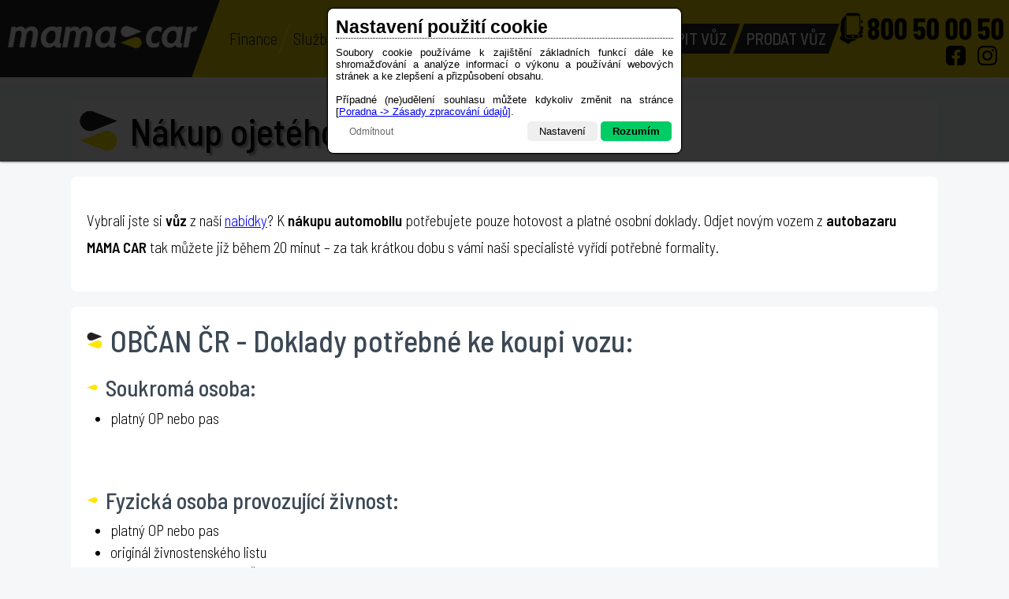

--- FILE ---
content_type: text/html; charset=utf-8
request_url: https://www.mamacar.cz/nakup-hotove
body_size: 3609
content:


<!DOCTYPE html>
<html lang="cs">
<head>
    <meta charset="UTF-8">
    <meta http-equiv="X-UA-Compatible" content="IE=edge">
    <meta name="viewport" content="height=device-height, width=device-width, minimum-scale=1, maximum-scale=1, initial-scale=1.0, user-scalable=no">
    <meta name="author" content="Webfarm s.r.o."/>
<meta name="description" content="Koupě ojetého auta na hotovost. V autobazaru MAMA CAR vyřídíte nákup ojetého auta během 20 ti minut. Vše vyřídíme za vás!"><meta name="keywords" content="Koupě ojetého auta na hotovost">
    <link type="image/x-icon" href="/img/favicon.ico" rel="shortcut icon"/>
    <link rel="preconnect" href="https://fonts.googleapis.com">
    <link rel="preconnect" href="https://fonts.gstatic.com" crossorigin>
    <link rel="stylesheet" href="/css/main.css?t=250909a"/>
    <link rel="stylesheet" href="/css/responsive.css?t=250909a"/>
    <script type="text/javascript" src="/js/main.js?t=250909a"></script>
    <title>Nákup ojetého auta hotově » Autobazar MAMA CAR</title>

    <script type="text/javascript" src="/cookie/iceCookie.js?t=250909a"></script>
    <link rel="stylesheet" type="text/css" href="/cookie/iceCookie.css?t=250909a">

        <script type="text/javascript">
	var gtag_par={}
	function gtag_set_par(){
		gtag_par["analytics_storage"]= iceCookie.check("a") ? "granted":"denied";
		gtag_par["ad_storage"]= iceCookie.check("m") ? "granted":"denied";
		gtag_par["ad_user_data"]= iceCookie.check("m") ? "granted":"denied";
		gtag_par["ad_personalization"]= iceCookie.check("m") ? "granted":"denied";			
	}
	function cookieSet(){
		gtag_set_par();
		console.log("cookieSET",gtag_par);
		gtag("consent", "update", gtag_par);
	}
	window.dataLayer = window.dataLayer || [];   // Příprava dataLayeru
	function gtag() {dataLayer.push(arguments);} // Příprava gtag
	iceCookie.setCallback(cookieSet);
	gtag_set_par();
	console.log("cookieDEF",gtag_par);
	gtag("consent", "default", gtag_par);
</script>

<!-- Google Tag Manager -->
<script>(function(w,d,s,l,i){w[l]=w[l]||[];w[l].push({'gtm.start':
new Date().getTime(),event:'gtm.js'});var f=d.getElementsByTagName(s)[0],
j=d.createElement(s),dl=l!='dataLayer'?'&l='+l:'';j.async=true;j.src=
'https://www.googletagmanager.com/gtm.js?id='+i+dl;f.parentNode.insertBefore(j,f);
})(window,document,'script','dataLayer','GTM-PKXCS4Q');</script>
<!-- End Google Tag Manager -->

<!-- seznam conversion-->
<script type="text/javascript" src="https://c.seznam.cz/js/rc.js"></script>

<!-- Smartsupp Live Chat script -->
<script type="text/javascript">
var _smartsupp = _smartsupp || {};
_smartsupp.key = '4c076bfe7f9d0dc4d54e60d3b61cc386f7868ecb';
window.smartsupp||(function(d) {
	var s,c,o=smartsupp=function(){ o._.push(arguments)};o._=[];
	s=d.getElementsByTagName('script')[0];c=d.createElement('script');
	c.type='text/javascript';c.charset='utf-8';c.async=true;
	c.src='//www.smartsuppchat.com/loader.js?';s.parentNode.insertBefore(c,s);
})(document);
</script>

    
</head>
<body id="pgStatic">
    

<header>
    <div class="moveTOP" onclick="javascript:window.scrollTo(0,0);"><img src="/img/icon-moveTop.png"></div>
    <nav>
        <div class="logo" skew="L2"><a href="/"><img src="/img/logo-300x40.png"></a></div>
        <label id="mobMenu" for="mobMenuView"><span></span></label>
        <input type="checkbox" id="mobMenuView"/>
        <ul id="mainMenu" animate-parent>
            <li class="item" skew="BR1">
                <a href="/finance" class="noMobile" animate="flow-down">Finance</a>
                <div class="submenu">
                    <a href="/vyhody-financovani-v-mamacar">Výhody financování u nás</a>
                    <a href="/nakup-vozu-na-splatky">Nákup vozu na splátky</a>
                    <a href="/uver">Úvěr</a>
                    <a href="/zpetny-uver">Zpětný úvěr</a>
                    <a href="/nakup-mimo-mamacar">Nákup mimo MAMA CAR</a>
                    <a href="/pojisteni-vozidel">Pojištění vozidel</a>
                    <a href="/financovani-doplnku">Financování doplňků</a>
                </div>
            </li>
            <li class="item" skew="BR1">
                <a href="/sluzby-a-garance" class="noMobile" animate="flow-down del1">Služby a garance</a>
                <div class="submenu">
                    <a href="/garance-puvodu-vozu">Garance původu vozu</a>
                    <a href="/certifikat-najetych-km">Certifikát najetých km</a>
                    <a href="/stk-administrativa-prodej">STK, administrativa prodej</a>
                    <a href="/pojisteni-zaruky">Pojištění záruky</a>
                    <a href="/pojisteni-technicke-kontroly">Pojištění technické kontroly</a>
                </div>
            </li>
            <li class="item" skew="BR1">
                <a href="/poradna" class="noMobile" animate="flow-down del3">Poradna</a>
                <div class="submenu">
                    <a href="/rady-pri-koupi-vozu">Rady při koupi vozu</a>
                    <a href="/kontaktujte-odbornika">Kontaktujte odborníka</a>
                    <a href="/kontaktujte-vedeni">Kontaktujte vedení</a>
                    <a href="/zasady-zpracovani">Zásady zpracování údajů</a>
                    <a href="/reklamace">Reklamace</a>
                </div>
            </li>
            <li class="item" skew="BR1">
                <a href="/o-spolecnosti" class="noMobile" animate="flow-down del4">O společnosti</a>
                <div class="submenu">
                    <a href="/profil-spolecnosti">Profil společnosti</a>
                    <a href="/proc-koupit-v-mamacar">Proč koupit v MAMA CAR</a>
                    <a href="/partneri">Partneři</a>
                    <a href="/fotogalerie">Fotogalerie</a>
                    <a href="/kariera">Kariéra</a>
                    <a href="/protected">Pro akcionáře</a>
                </div>
            </li>
            <li class="item last" skew="">
                <a href="/kontakty" animate="flow-down del5">Kontakty</a>
            </li>
            <li class="special" skew="">
                <a href="/koupit-vuz" class="noMobile" animate="flow-down del6">Koupit vůz</a>
                <div class="submenu">
<a href="/nabidka-auta/vsechny">Nabídka vozidel</a>
<a href="/nabidka-auta/odpocet-dph">Vozy s odpočtem DPH</a>
                    <a href="/nakup-na-protiucet">Nákup na protiúčet</a>
                    <a href="/nakup-na-uver">Nákup na úvěr</a>
                    <a href="/poptavka-po-vozidle">Poptávka</a>
                    <a href="/potrebne-doklady">Potřebné doklady</a>
                    <a href="/doklady-ke-stazeni">Doklady ke stažení</a>
                    <a href="/vypocet-splatek">Výpočet splátek</a>
                    <a href="/pojisteni-zaruky">Pojištění záruky</a>
                </div>
            </li>
            <li class="special" skew="">
                <a href="/prodat-vuz" class="noMobile" animate="flow-down del7">Prodat vůz</a>
                <div class="submenu">
                    <a href="/oceneni-vaseho-vozu">Ocenění Vašeho vozu</a>
                    <a href="/vyhody-a-garance">Výhody a garance</a>
                    <a href="/prodej-na-protiucet">Prodej na protiúčet</a>
                    <a href="/potrebne-doklady-k-prodeji">Potřebné doklady</a>
                    <a href="/doklady-k-prodeji-ke-stazeni">Doklady ke stažení</a>
                </div>
            </li>
        </ul>
        <div class="contact">   

            <a class="phone" title="Zavolejte nám" href="tel:800500050"><img src="/img/menu-icon-contact.png" alt=""></a>
            <div class="social">
                <a href="https://cs-cz.facebook.com/mamacarcz" title="Facebook" target="_blank"><img src="/img/icon-social-facebook.png" alt=""></a>
                <a href="https://www.instagram.com/mamacar_cz" title="Instagram" target="_blank"><img src="/img/icon-social-instagram.png" alt=""></a>
            </div>
            
        </div>
    </nav>
</header>

    
    <main>

        <h1 animate="flow-down"><img src="/img/icon-marker.png" alt="">N&aacute;kup ojet&eacute;ho auta hotově</h1>
        
            <section>
<p>Vybrali jste si <strong>vůz</strong> z na&scaron;&iacute; <a href="http://www.mamacar.cz/nabidka-auta">nab&iacute;dky</a>?&nbsp;K <strong>n&aacute;kupu automobilu</strong> potřebujete pouze hotovost a platn&eacute; osobn&iacute; doklady. Odjet nov&yacute;m vozem z&nbsp;<strong>autobazaru MAMA CAR</strong> tak můžete již během 20 minut &ndash; za tak kr&aacute;tkou dobu s&nbsp;v&aacute;mi na&scaron;i specialist&eacute; vyř&iacute;d&iacute; potřebn&eacute; formality. &nbsp;</p>
</section>

<section>
<h2>OBČAN ČR - Doklady potřebn&eacute; ke koupi vozu:</h2>
<h3>Soukrom&aacute; osoba:</h3>
<ul>
    <li>platn&yacute; OP nebo pas</li>
</ul>
<p>&nbsp;</p>
<h3>Fyzick&aacute; osoba provozuj&iacute;c&iacute; živnost:</h3>
<ul>
    <li>platn&yacute; OP nebo pas</li>
    <li>origin&aacute;l živnostensk&eacute;ho listu</li>
    <li>osvědčen&iacute; o registraci DIČ (pokud jste pl&aacute;tcem DPH)</li>
</ul>
<p>&nbsp;</p>
<h3>Pr&aacute;vnick&aacute; osoba:</h3>
<ul>
    <li>platn&yacute; OP nebo pas osoby opr&aacute;vněn&eacute; jednat za společnost</li>
    <li>v&yacute;pis z obchodn&iacute;ho rejstř&iacute;ku (ne star&scaron;&iacute; 6 měs&iacute;ců)</li>
    <li>osvědčen&iacute; o DIČ (pokud jste pl&aacute;tcem DPH)&nbsp; &nbsp;&nbsp;</li>
</ul>
<p style="margin-left:18pt;">&nbsp;</p>
<p><strong>V&Yacute;&Scaron;E ZM&Iacute;NĚN&Eacute; PODM&Iacute;NKY PLAT&Iacute; PRO OBČANY ČR </strong></p>
</section>
<section>
<h3>CIZÍ STÁTNÍ PŘÍSLUŠNÍK - Podm&iacute;nky pro n&aacute;kup vozu</h3>
<ul>
    <li>platn&yacute; pas</li>
    <li>průkaz povolen&iacute; k&nbsp;pobytu</li>
</ul>
<p>&nbsp;</p>
<div class="fileDownload">
<a href="/doklady-ke-stazeni">Dokumenty ke stažen&iacute;</a>
</div>
</section>

<section>
<p><strong>Pro v&iacute;ce informac&iacute; n&aacute;s kontaktujte na bezplatn&eacute; lince 800 50 00 50</strong></p>
</section>
        
    </main>

    

<footer>
    <img src="/img/logo-300x40.png" alt="" animate="flow-up"/>
    <div class="firmName" animate="rotate-Z">MAMA CAR - Praha Kunratice</div>
    <div>
        Kunratická spojka 1169/1, Praha 4<br>
        <fieldset>
            <legend> OTEVÍRACÍ DOBA </legend>
            Po - Pá: 09:00 - 19:00<br>
            So: 09:00 - 16:00<br>
            Ne: zavřeno<br>
        </fieldset>
        <a href="mailto:mamacar@mamacar.cz">mamacar@mamacar.cz</a>
    </div>
    <span class="footerMenu" animate-parent>
        <a href="/" animate="rotate-right" skew="BR1">Úvod</a>
        <a href="/finance" animate="rotate-left" skew="BR1">Finance</a>
        <a href="/sluzby-a-garance" animate="rotate-right" skew="BR1">Služby a garance</a>
        <a href="/akce" animate="rotate-left" skew="BR1">Akce</a>
        <a href="/poradna" animate="rotate-right" skew="BR1">Poradna</a>
        <a href="/o-spolecnosti" animate="rotate-left" skew="BR1">O společnosti</a>
        <a href="/kontakty" animate="rotate-right" skew="">Kontakty</a>
    </span>
</footer>


</body>
</html>

--- FILE ---
content_type: text/css; charset=UTF-8
request_url: https://www.mamacar.cz/css/main.css?t=250909a
body_size: 12541
content:
@charset "UTF-8";
@import url("https://fonts.googleapis.com/css2?family=Barlow+Semi+Condensed:wght@300;500;600&display=swap");
*, *::after, *::before {
  box-sizing: border-box;
  outline: none;
}

:root {
  --color-sys-succes:hsl(152, 69%, 31%);
  --color-sys-succes-back:hsl(152, 69%, 90%);
  --color-sys-error:hsl(354, 70%, 54%);
  --color-sys-error-back:hsl(354, 70%, 90%);
  --color-sys-warning:hsl(45, 100%, 51%);
  --color-sys-info:hsl(190, 90%, 50%);
  --color-sys-light:hsl(210, 17%, 98%);
  --color-sys-dark:hsl(210, 11%, 15%);
  --color-primary-090:hsl(53, 99%, 98%);
  --color-primary-100:hsl(53, 99%, 94%);
  --color-primary-200:hsl(53, 99%, 83%);
  --color-primary-300:hsl(53, 99%, 71%);
  --color-primary-400:hsl(53, 99%, 59%);
  --color-primary-500:hsl(53, 99%, 45%);
  --color-primary-600:hsl(53, 99%, 38%);
  --color-primary-700:hsl(53, 99%, 29%);
  --color-primary-800:hsl(53, 99%, 21%);
  --color-primary-900:hsl(53, 99%, 16%);
  --color-grey-000:hsl(0, 0%, 100%);
  --color-grey-100:hsl(210, 17%, 94%);
  --color-grey-200:hsl(210, 17%, 87%);
  --color-grey-300:hsl(210, 17%, 71%);
  --color-grey-400:hsl(210, 17%, 59%);
  --color-grey-500:hsl(210, 17%, 45%);
  --color-grey-600:hsl(210, 17%, 38%);
  --color-grey-700:hsl(210, 17%, 28%);
  --color-grey-800:hsl(210, 17%, 21%);
  --color-grey-900:hsl(210, 17%, 16%);
  --color-grey-999:hsl(210, 17%, 1%);
  --color-main:hsl(53, 99%, 45%);
  --color-main-hover:hsl(53, 99%, 50%);
  --color-grey1:hsl(0, 0%, 15%);
  --color-grey1L:hsl(0, 0%, 17%);
  --color-grey2:hsl(0, 0%, 5%);
  --color-grey3:hsl(210, 17%, 28%);
  --color-grey4:hsl(210, 17%, 80%);
  --color-rows:hsl(210, 17%, 95%);
  --color-menu-background:hsl(53, 99%, 45%);
  --color-menu-splitter:var(--color-primary-400);
  --color-menu-hover:var(--color-primary-300);
  --color-menuSub-background:var(--color-primary-300);
  --color-menuSub-background2:hsl(53, 99%, 60%);
  --color-menuSub-border:var(--color-primary-300);
  --color-menuSub-item-hover:hsl(0, 0%, 20%);
  --color-menu-text:hsl(0, 0%, 15%);
  --color-menu-special:hsl(0, 0%, 15%);
  --color-menu-special-hover:hsl(0, 0%, 45%);
  --background-page:hsl(210, 13%, 90%);
  --background-page:hsl(210, 13%, 97%);
  --carlist-GAL-hover:hsl(210, 17%, 80%);
  --carlist-GAL-name:hsl(0, 0%, 95%);
  --carlist-GAL-name:transparent;
  --carlist-pages-active:hsl(210, 17%, 70%);
  --carlist-pages-hover:hsl(210, 17%, 90%);
  --color-input-back:hsl(210, 17%, 80%);
  --color-input-color:#000;
  --color-input-value:hsl(210, 87%, 88%);
  --color-input-active-back:hsl(210, 17%, 95%);
  --color-input-required:hsl(6, 61%, 49%);
  --color-input-required:hsl(117, 39%, 34%);
  --color-input-required-fail:hsl(6, 100%, 92%);
  --color-input-required-fail-color: var(--color-grey-900);
  --input-background:var(--color-grey-200);
  --input-color:var(--color-grey-900);
  --input-border: var(--color-grey-900);
  --input-section: transparent;
  --input-section-border: none;
  --input-label-background:transparent;
  --input-label-color:var(--color-grey-900);
  --input-legend-background:transparent;
  --input-legend-color:var(--color-grey-900);
  --input-legend-border:none;
  --input-active-background:hsl(210, 17%, 95%);
  --input-active-color: var(--color-grey-900);
  --form-background: transparent;
  --form-color:inherit;
}

form {
  padding: 0;
  margin: 0;
}

ul {
  padding: 0 0 0 30px;
  margin: 0;
  font-size: inherit;
}
ul li {
  font-size: inherit;
}

html {
  font-family: "Barlow Semi Condensed", Arial, Helvetica, sans-serif;
  font-size: 19px;
  font-weight: 300;
  scroll-behavior: smooth;
}

body {
  margin: 0;
  padding: 0;
  min-height: 100vh;
  background: var(--background-page);
}
body[state=photo] {
  overflow: hidden;
}

button {
  font: inherit;
  font-size: 0.9rem;
  cursor: pointer;
}
button[view=transparent] {
  background: transparent;
  border: 0;
  color: inherit;
}
button[view=transparent]:hover {
  filter: invert(1);
  text-decoration: underline;
}
button[view~=main] {
  display: flex;
  align-items: center;
  border: 0;
  background-color: var(--color-main);
  padding: 10px 10px;
  font-weight: 400;
  border-radius: 5px;
}
button[view~=main] img {
  margin-right: 10px;
}
button[view~=main]:hover {
  background-color: var(--color-main-hover);
  box-shadow: 0 0 5px 0px var(--color-main-hover);
  color: #333;
}
button[view~=up] {
  text-transform: uppercase;
}
button[view~=inline] {
  display: inline-flex;
}
button[view~=big] {
  font-size: 1.1rem;
}
button[view~=small] {
  font-size: 0.7rem;
}
button[view~=grey] {
  background-color: var(--color-grey-200);
  border: 1px solid var(--color-grey-800);
}
button[view~=grey]:hover {
  background-color: var(--color-grey-300);
}
button[view~=img15] img {
  width: 15px;
  height: 15px;
}

.floatRight {
  float: right;
}

.floatLeft {
  float: left;
}

sup, sub {
  font-size: 0.4em;
}

.fileDownload {
  border: 4px dotted hsl(0, 63%, 52%);
  margin: 20px 0px;
  padding: 20px;
}

#infoWrapper {
  position: fixed;
  top: 0;
  left: 0;
  bottom: 0;
  right: 0;
  background: rgba(51, 51, 51, 0.7);
  backdrop-filter: blur(4px);
  z-index: 10000;
  opacity: 0;
  transform-origin: center center;
  transition: opacity 0.5s ease;
}
#infoWrapper[active] {
  opacity: 1;
}
#infoWrapper[active] #infoWindow {
  opacity: 1;
  transform: translate(-50%, -50%) scale(1, 1);
}
#infoWrapper[hidden] {
  display: none;
}
#infoWrapper #infoWindow {
  user-select: none;
  position: fixed;
  top: 50%;
  left: 50%;
  width: 90%;
  max-width: 500px;
  min-height: 100px;
  display: flex;
  flex-flow: row wrap;
  align-items: center;
  justify-content: center;
  border: 1px solid #333;
  border-radius: 10px;
  box-shadow: 0px 0px 5px 2px #000;
  background: #aaa;
  opacity: 0;
  transform-origin: center center;
  transform: translate(-50%, -50%) scale(0, 0);
  transition: opacity 1s, transform 1s;
}
#infoWrapper #infoWindow[state~=info] #infoText {
  font-size: 1rem;
}
#infoWrapper #infoWindow[state~=info] #infoText span {
  font-size: 0.9rem;
}
#infoWrapper #infoWindow[state~=content] {
  padding: 0px;
}
#infoWrapper #infoWindow[state~=frame] {
  justify-content: stretch;
}
#infoWrapper #infoWindow[state~=frame] #infoText {
  padding: 0;
  flex: 1 1 auto;
}
#infoWrapper #infoWindow[state~=frame] #infoText iframe {
  width: 100%;
  height: 100%;
  border: 0;
}
#infoWrapper #infoWindow[state=success] {
  background: var(--color-sys-succes-back);
  color: var(--color-sys-succes);
}
#infoWrapper #infoWindow[state=error] {
  background: var(--color-sys-error-back);
  color: var(--color-sys-error);
}
#infoWrapper #infoWindow[state=error] #infoText {
  font-size: 1rem;
}
#infoWrapper #infoClose {
  position: absolute;
  display: block;
  top: -10px;
  right: -10px;
  width: 20px;
  height: 20px;
  z-index: 50;
  border-radius: 100%;
  background: var(--color-sys-error);
  cursor: pointer;
  transition: all 0.3s ease;
}
#infoWrapper #infoClose::before {
  content: "✖";
  font-size: 12px;
  position: absolute;
  top: 0;
  left: 0;
  right: 0;
  bottom: 0;
  display: flex;
  align-items: center;
  justify-content: center;
  color: #fff;
}
#infoWrapper #infoClose:hover {
  background: red;
  transform: scale(1.2);
}
#infoWrapper #infoText {
  padding: 20px;
  font-size: 1.5rem;
  text-align: center;
  min-height: 100px;
  height: 100%;
}
#infoWrapper #infoText strong {
  display: block;
}
#infoWrapper #infoBtns {
  width: 100%;
  align-self: flex-end;
  text-align: center;
  padding: 10px 5px;
  border-top: 1px solid #333;
  border-bottom-left-radius: inherit;
  border-bottom-right-radius: inherit;
  background: var(--color-grey-400);
}
#infoWrapper #infoBtns button {
  border: 0;
  padding: 10px 15px;
  font-weight: 400;
  text-transform: uppercase;
  border-radius: 5px;
  cursor: pointer;
}
#infoWrapper #infoBtns button[state=main] {
  background: var(--color-main);
}
#infoWrapper #infoBtns button[state=main]:hover {
  background: var(--color-main-hover);
  box-shadow: 0 0 5px 0 var(--color-main-hover);
}
#infoWrapper #infoBtns button[state=ok] {
  background: var(--color-sys-succes);
}
#infoWrapper #infoBtns button[state=ok]:hover {
  background: hsl(124, 34%, 50%);
  box-shadow: 0 0 5px 0 hsl(124, 34%, 50%);
}
#infoWrapper #infoBtns button[state=err] {
  background: hsl(1, 51%, 56%);
}
#infoWrapper #infoBtns button[state=err]:hover {
  background: hsl(1, 51%, 65%);
  box-shadow: 0 0 5px 0 hsl(1, 51%, 65%);
}

[loading=progress] {
  position: relative;
}
[loading=progress]::before {
  content: "";
  z-index: 1;
  position: absolute;
  top: 0;
  left: 0;
  right: 0;
  bottom: 0;
  background: rgba(34, 34, 34, 0.5);
  backdrop-filter: blur(2px);
  border-radius: inherit;
}
[loading=progress]::after {
  content: "";
  z-index: 10;
  position: absolute;
  width: 50px;
  height: 50px;
  top: calc(50% - 25px);
  left: calc(50% - 25px);
  background: rgba(255, 255, 255, 0.6) url("/img/icon-marker.png") center center no-repeat;
  background-size: 60% 60%;
  border-radius: 8px;
  border: 2px solid var(--color-main);
  animation: infoWindowLoading 2s ease infinite;
}

@keyframes infoWindowLoading {
  0% {
    transform: rotate(0deg);
  }
  100% {
    transform: rotate(359deg);
  }
}
[animate] {
  transition: transform 1.5s ease, opacity 2s ease;
}
[animate][animate~=del1] {
  transition-delay: 0.1s;
}
[animate][animate~=del2] {
  transition-delay: 0.2s;
}
[animate][animate~=del3] {
  transition-delay: 0.3s;
}
[animate][animate~=del4] {
  transition-delay: 0.4s;
}
[animate][animate~=del5] {
  transition-delay: 0.5s;
}
[animate][animate~=del6] {
  transition-delay: 0.6s;
}
[animate][animate~=del7] {
  transition-delay: 0.7s;
}
[animate][animate~=del8] {
  transition-delay: 0.8s;
}
[animate][animate~=del9] {
  transition-delay: 0.9s;
}
[animate][animate~=opacity] {
  opacity: 0;
}
[animate][animate~=flow-left] {
  transform: translateX(-50%);
  opacity: 0;
}
[animate][animate~=flow-right] {
  opacity: 0;
  transform: translateX(50%);
}
[animate][animate~=flow-up] {
  opacity: 0;
  transform: translateY(30%);
}
[animate][animate~=flow-down] {
  opacity: 0;
  transform: translateY(-100%);
}
[animate][animate~=out-left] {
  transform: translateX(-100vw);
  opacity: 0;
}
[animate][animate~=out-right] {
  opacity: 0;
  transform: translateX(100vw);
}
[animate][animate~=rotate-left] {
  opacity: 0;
  transform: translateX(100%) rotate(90deg);
}
[animate][animate~=rotate-right] {
  opacity: 0;
  transform: translateX(-100%) rotate(-90deg);
}
[animate][animate~=rotate-Z] {
  opacity: 0;
  transform: translateY(100%) rotate3D(1, 0, 0, 270deg);
}
[animate][animate~=rotate] {
  opacity: 0;
  transform: rotate(var(--animate-rotate, 0deg));
}
[animate][animate~=rotate22] {
  opacity: 0;
  transform: rotate(22deg);
}
[animate][show] {
  transform: translate(0, 0) rotate(0);
  opacity: 1;
}

[animate-parent][animate-parent=active] [animate], [animate-parent][animate-parent=active][animate] {
  transform: translate(0, 0) rotate(0);
  opacity: 1;
}

[skew] {
  --skew-size:-20deg;
  --skew-SL:0;
  --skew-SR:0;
  --skew-BR:0;
  --skew-BL:0;
  position: relative;
}
[skew]::before {
  content: "";
  position: absolute;
  z-index: -1;
  top: 0;
  bottom: 0;
  left: calc(var(--skew-SL) * -10px);
  right: calc(var(--skew-SR) * -10px);
  background: var(--background-color);
  border: 0px solid var(--border-color, red);
  border-right-width: calc(var(--skew-BR) * 2px);
  border-left-width: calc(var(--skew-BL) * 2px);
  transform: skewX(var(--skew-size));
}
[skew][skew~=L1] {
  --skew-SL:1;
}
[skew][skew~=L2] {
  --skew-SL:2;
}
[skew][skew~=L3] {
  --skew-SL:3;
}
[skew][skew~=L4] {
  --skew-SL:4;
}
[skew][skew~=L5] {
  --skew-SL:5;
}
[skew][skew~=R1] {
  --skew-SR:1;
}
[skew][skew~=R2] {
  --skew-SR:2;
}
[skew][skew~=R3] {
  --skew-SR:3;
}
[skew][skew~=R4] {
  --skew-SR:4;
}
[skew][skew~=R5] {
  --skew-SR:5;
}
[skew][skew~=BRM] {
  --skew-BR:0.5;
}
[skew][skew~=BRB] {
  --skew-BR:25;
}
[skew][skew~=BR1] {
  --skew-BR:1;
}
[skew][skew~=BR2] {
  --skew-BR:3;
}
[skew][skew~=BR3] {
  --skew-BR:6;
}
[skew][skew~=BR4] {
  --skew-BR:10;
}
[skew][skew~=BR5] {
  --skew-BR:15;
}
[skew][skew~=BLM] {
  --skew-BL:0.5;
}
[skew][skew~=BLB] {
  --skew-BL:25;
}
[skew][skew~=BL1] {
  --skew-BL:1;
}
[skew][skew~=BL2] {
  --skew-BL:3;
}
[skew][skew~=BL3] {
  --skew-BL:6;
}
[skew][skew~=BL4] {
  --skew-BL:10;
}
[skew][skew~=BL5] {
  --skew-BL:15;
}

header {
  position: relative;
  height: 100px;
  background: var(--color-menu-background);
  position: sticky;
  z-index: 1000;
  top: -1px;
  transition: all 0.5s ease;
}
header #mobMenu {
  position: absolute;
  top: 8px;
  left: 8px;
  z-index: 1000;
  display: none;
  height: 32px;
  width: 40px;
  color: #fff;
  cursor: pointer;
  transition: color 0.2s ease;
}
header #mobMenu span, header #mobMenu::before, header #mobMenu::after {
  content: "";
  position: absolute;
  top: 0;
  width: 100%;
  height: 8px;
  background: currentColor;
  border-radius: 5px;
}
header #mobMenu::after {
  top: 24px;
}
header #mobMenu span {
  top: 12px;
}
header #mobMenu.menuMobOpen {
  color: #111;
}
header #mobMenuView {
  position: absolute;
  top: -30px;
  left: -30px;
  opacity: 0;
  z-index: -10;
}
header #mobMenuView:checked ~ ul#mainMenu {
  transform: scaleY(1);
}
header .logo {
  --background-color:var(--color-grey1);
  --border-color1:red;
  z-index: 0;
  display: flex;
  flex-flow: row nowrap;
  align-items: center;
  justify-content: center;
  margin-right: 20px;
  padding: 20px;
  transition: all 0.3s ease;
}
header .logo img {
  width: 250px;
  transition: all 0.3s ease;
}
header .contact {
  align-self: center;
  margin-left: auto;
  display: flex;
  flex-flow: row nowrap;
  align-items: center;
  justify-content: flex-end;
  transition: width 0.5s ease;
  padding: 0 5px 0 0;
}
header .phone {
  display: block;
  color: inherit;
  text-decoration: none;
  transition: all 0.2s ease-in;
  font-size: 0px;
  text-align: right;
}
header .phone:hover {
  filter: drop-shadow(0 0 5px #fff) invert(1);
}
header .social {
  display: grid;
  gap: 5px;
}
header .social a {
  transition: all 0.2s ease-in;
  font-size: 0px;
}
header .social a img {
  height: 30px;
  transition: height 0.3s ease;
}
header .social a:hover {
  filter: drop-shadow(0 0 5px #fff) invert(1);
}
header .moveTOP {
  --icon-size:40px;
  position: fixed;
  display: none;
  align-items: center;
  justify-content: center;
  z-index: 1000;
  bottom: 20px;
  left: 20px;
  width: var(--icon-size);
  height: var(--icon-size);
  border-radius: 50%;
  cursor: pointer;
  user-select: none;
  background: var(--color-grey1L);
}
header .moveTOP:hover {
  background: var(--color-grey3);
}
header[sticky] {
  height: 60px;
  box-shadow: 0 0 5px 0px #000;
}
header[sticky] .social img {
  height: 15px;
}
header[sticky] .moveTOP {
  display: flex;
}

nav {
  display: flex;
  flex-flow: row nowrap;
  justify-content: flex-start;
  height: 100%;
  user-select: none;
  border-bottom: 2px solid #fff;
}
nav ul {
  align-self: center;
  display: flex;
  flex-flow: row nowrap;
  list-style-type: none;
  font-size: 1.1rem;
  padding: 0px;
}
nav ul a {
  display: block;
  padding: 0.5rem 1rem;
  text-decoration: none;
  color: inherit;
}
nav ul li {
  --background-color:var(--color-menu-background);
  --border-color:var(--color-menu-splitter);
  position: relative;
  color: var(--color-menu-text);
  white-space: nowrap;
  transition: all 0.3s ease;
}
nav ul li.last {
  margin-right: 5px;
}
nav ul li.special {
  --background-color: var(--color-menu-special);
  margin-right: 5px;
  color: #fff;
}
nav ul li.special > a {
  text-transform: uppercase;
  font-weight: 500;
}
nav ul li.special:hover {
  color: #000;
}
nav ul li .submenu {
  position: absolute;
  z-index: 1;
  left: -8px;
  white-space: nowrap;
  background: var(--color-menuSub-background);
  border: 2px solid var(--color-menuSub-border);
  box-shadow: 0 0 10px 0px rgba(17, 17, 17, 0.5);
  transform: scale(1, 0);
  transform-origin: top left;
  transition: transform 0.2s ease;
}
nav ul li .submenu a {
  padding: 0.2rem 1.5rem;
}
nav ul li .submenu a:hover {
  background: var(--color-menuSub-item-hover);
  color: #fff;
}
nav ul li:hover {
  --background-color: var(--color-menu-hover);
}
nav ul li:hover .submenu {
  transform: scale(1, 1);
}

footer {
  background: var(--color-grey1);
  display: flex;
  flex-flow: column;
  align-items: center;
  padding: 3rem 0;
  color: #fff;
  font-size: 1.5rem;
  width: 100%;
  overflow: hidden;
}
footer div {
  text-align: center;
}
footer div a {
  color: inherit;
  text-decoration: none;
}
footer div a:hover {
  color: var(--color-grey-400);
  text-decoration: underline;
}
footer fieldset {
  border: 1px solid var(--color-grey-500);
}
footer legend {
  color: var(--color-primary-400);
}
footer .firmName {
  font-size: 1.8rem;
  font-weight: 500;
  padding: 20px 0;
}
footer .footerMenu {
  margin-top: 50px;
  display: flex;
  flex-flow: row wrap;
}
footer .footerMenu a {
  --background-color:var(--color-grey1L);
  --border-color:var(--color-main);
  flex: 1 1 auto;
  text-align: center;
  color: inherit;
  text-decoration: none;
  padding: 0.5rem 1rem;
}
footer .footerMenu a:hover {
  --background-color:var(--color-grey2) ;
}

section[carlist] {
  flex: 1 1 auto;
}
section[carlist] .carListInfo {
  grid-column: 1/-1;
  display: flex;
  flex-flow: row nowrap;
  align-items: center;
  padding: 0 10px 5px 10px;
  border-bottom: 1px solid #ccc;
  margin-bottom: 5px;
  user-select: none;
  gap: 3px;
}
section[carlist] .carListInfo .order {
  margin-left: auto;
}
section[carlist] .carListInfo button {
  cursor: pointer;
  background: var(--color-grey-100);
  border: 1px solid var(--color-grey-300);
  border-radius: 5px;
  padding: 3px;
  font-size: 0;
}
section[carlist] .carListInfo button img {
  height: 20px;
}
section[carlist] .carListInfo button:hover {
  background: var(--color-grey-300);
}
section[carlist] .carListInfo button[selected] {
  filter: invert(1);
  cursor: default;
}
section[carlist] .carListInfo select {
  font: inherit;
  font-size: 0.7rem;
  cursor: pointer;
  background: var(--color-grey-100);
  border: 1px solid var(--color-grey-300);
  border-radius: 5px;
  height: 25px;
}
section[carlist] .carListInfo select:hover, section[carlist] .carListInfo select:focus {
  background: var(--color-grey-300);
}
section[carlist] .carListInfo > div {
  display: flex;
  flex-flow: row wrap;
  align-items: center;
  gap: 3px;
  margin-right: 5px;
}
section[carlist] .carListInfo label[typ=checkbox] {
  position: relative;
  display: flex;
  flex-flow: row wrap;
  align-items: center;
  cursor: pointer;
}
section[carlist] .carListInfo label[typ=checkbox] input {
  position: absolute;
  top: 0px;
  left: 0px;
  z-index: -1;
  opacity: 0;
  pointer-events: none;
}
section[carlist] .carListInfo label[typ=checkbox] i {
  position: relative;
  background: var(--color-grey-100);
  border: 1px solid var(--color-grey-300);
  border-radius: 1000px;
  height: 28px;
  width: 40px;
}
section[carlist] .carListInfo label[typ=checkbox] i::before {
  content: attr(off);
  position: absolute;
  top: 1px;
  left: 1px;
  display: flex;
  align-items: center;
  justify-content: center;
  color: #fff;
  font-size: 11px;
  font-style: normal;
  font-weight: 500;
  height: calc(100% - 2px);
  aspect-ratio: 1/1;
  background: var(--color-grey-300);
  border-radius: 100%;
  transition: all 0.5s ease;
}
section[carlist] .carListInfo label[typ=checkbox] input:checked ~ i::before {
  content: attr(on);
  background: var(--color-grey-900);
  left: 13px;
}
section[carlist] .carParams {
  display: block;
}
section[carlist][view=VALUES] .carParams {
  display: none !important;
}
section[carlist][view=VALUES] a[caritem] .carValues {
  --carlist-values-columns:2;
  display: flex;
  flex-flow: row wrap;
  max-width: 500px;
}
section[carlist][view=VALUES] a[caritem] .carValues span {
  width: calc(100% - 100px);
  font-weight: 500;
}
section[carlist][view=VALUES] a[caritem] .carValues label {
  width: 100px;
}
section[carlist] .carName {
  overflow: hidden;
  line-height: 2.4rem;
  height: 2.4rem;
  background: var(--carlist-GAL-name);
  font-size: 1.2rem;
  font-weight: 500;
  padding: 0 10px;
}
section[carlist] .carPrice {
  height: 4.8rem;
  text-align: center;
  font-size: 2.4rem;
}
section[carlist] .carPrice span {
  transition: all 0.3s ease;
  font-weight: 500;
  line-height: 1em;
  padding: 0;
}
section[carlist] .carPrice i {
  display: block;
  font-size: 1rem;
  font-style: normal;
  height: 1rem;
}
section[carlist] .carPrice b {
  display: block;
  font-size: 0.8rem;
  font-weight: normal;
  line-height: 0.8rem;
}
section[carlist] .carParams[view=flexRow] {
  display: flex;
  flex-flow: row wrap;
  justify-content: flex-start;
}
section[carlist] .carParams[view=flexRow] i, section[carlist] .carParams[view=flexRow] b {
  background: url("/img/inp-marker.png") no-repeat left center;
  margin-left: 5px;
  padding-left: 16px;
  font-style: normal;
  font-weight: 300;
  text-align: left;
}
section[carlist] .carInfoList {
  position: absolute;
  bottom: 0;
  left: 0;
  width: 100%;
  height: 40px;
  overflow: hidden;
}
section[carlist] .carInfoList i {
  position: absolute;
  top: -17px;
  left: -13px;
  display: block;
  width: 74px;
  height: 18px;
  text-align: center;
  transform-origin: bottom left;
  transform: rotate(45deg);
  font-style: normal;
  font-size: 12px;
  padding: 0 10px;
  color: #fff;
  background: var(--color-primary-800);
  opacity: 0.9;
}
section[carlist] .carInfoList i::before {
  content: attr(text);
}
section[carlist] .carInfoList i:nth-child(1) {
  left: -10px;
}
section[carlist] .carInfoList i:nth-child(2) {
  left: 17px;
}
section[carlist] .carInfoList i:nth-child(3) {
  left: 44px;
}
section[carlist] .carInfoList i:nth-child(4) {
  left: 81px;
}
section[carlist] .carInfoList i:nth-child(5) {
  left: 98px;
}
section[carlist] .carInfo {
  position: absolute;
  color: #fff;
  width: 150px;
  line-height: 0;
  text-align: center;
}
section[carlist] .carInfo::after {
  font-size: 0.9rem;
  font-weight: 500;
  line-height: 1.2rem;
  color: inherit;
  overflow: hidden;
}
section[carlist] .carInfo[view]::after {
  content: attr(text);
}
section[carlist] .carInfo[view=TIP] {
  background: hsl(0, 92%, 58%);
  --info-offset:-70px;
  transform-origin: top left;
  transform: rotate(45deg);
  top: calc(var(--info-offset) / 2);
  right: var(--info-offset);
}
section[carlist] .carInfo[view=NEW] {
  background: hsl(113, 73%, 32%);
  --info-offset:-45px;
  transform-origin: center;
  transform: rotate(-45deg);
  top: 12px;
  left: var(--info-offset);
}
section[carlist] .carInfo[view=SLEVA] {
  width: 170px;
  background: hsl(0, 92%, 58%);
  --info-offset:-50px;
  transform-origin: top left;
  transform: rotate(-45deg);
  bottom: calc(var(--info-offset) / 2);
  right: var(--info-offset);
}
section[carlist] a[carItem] {
  position: relative;
  overflow: hidden;
  text-decoration: none;
  background: #fff;
  color: var(--color-grey3);
  cursor: pointer;
  user-select: none;
  transition: all 0.2s ease;
}
section[carlist] a[carItem] span {
  display: block;
  padding: 0px 10px;
}
section[carlist] a[carItem] .carValues {
  display: none;
}
section[carlist] a[carItem] .carEvNum {
  position: absolute;
  display: flex;
  bottom: 5px;
  font-size: 0.7rem;
}
section[carlist] a[carItem] .carEvNum span {
  padding: 0 3px;
}
section[carlist] a[carItem]:hover {
  background: var(--carlist-GAL-hover);
  box-shadow: 0 0 15px 0px rgba(51, 51, 51, 0.5);
}
section[carlist] a[carItem]:hover .carImage img {
  transform: rotate(1deg) scale(1.05, 1.05);
}
section[carlist] a[carItem]:hover .carPrice span {
  font-size: 1.1em;
}

/******************************** GALERIE **********************************************************************/
section[carlist=GAL] {
  --carlist-columns:5;
  display: grid;
  grid-template-columns: repeat(var(--carlist-columns), 1fr);
  gap: 1rem;
  padding: 0px 20px;
}
section[carlist=GAL] a[caritem] .carImage {
  position: relative;
  padding: 0px;
  overflow: hidden;
}
section[carlist=GAL] a[caritem] .carImage img {
  width: 100%;
  aspect-ratio: 4/3;
  transition: all 0.2s ease;
}
section[carlist=GAL] a[caritem] .carParams {
  text-align: center;
}
section[carlist=GAL] a[caritem] .carParams i, section[carlist=GAL] a[caritem] .carParams b {
  width: 45%;
}
section[carlist=GAL] a[caritem] .carInfo2 {
  --info-offset:-70px;
  transform-origin: top left;
  transform: rotate(45deg);
  top: calc(var(--info-offset) / 2);
  right: var(--info-offset);
}
section[carlist=GAL] a[caritem] .carPrice {
  margin: 20px 0 6px 0;
}

/****************************** TABLE ************************************************************************/
section[carlist=TAB] {
  --carlist-columns:2;
  display: grid;
  grid-template-columns: 1fr;
  gap: 1rem;
  padding: 0px 20px;
}
section[carlist=TAB] a[caritem] {
  display: flex;
  flex-flow: row wrap;
  align-items: center;
  margin: 0 var(--carlist-margin) calc(var(--carlist-margin) * 2) var(--carlist-margin);
}
section[carlist=TAB] a[caritem] .carText {
  width: 60%;
  display: flex;
  flex-flow: column;
  align-items: flex-start;
}
section[carlist=TAB] a[caritem] .carImage {
  position: relative;
  align-self: center;
  padding: 10px;
  overflow: hidden;
  flex: 0 0 auto;
  width: 40%;
  min-width: 100px;
  max-width: 300px;
}
section[carlist=TAB] a[caritem] .carImage img {
  width: 100%;
  aspect-ratio: 4/3;
  transition: all 0.2s ease;
}
section[carlist=TAB] a[caritem] .carParams {
  text-align: center;
}
section[carlist=TAB] a[caritem] .carParams b {
  width: 100%;
}
section[carlist=TAB] a[caritem] .carPrice {
  position: absolute;
  bottom: 5px;
  right: 10px;
  text-align: right;
}
section[carlist=TAB] a[caritem] .carInfo2 {
  --info-offset:-45px;
  transform-origin: center;
  transform: rotate(-45deg);
  top: 10px;
  left: var(--info-offset);
}
section[carlist=TAB] a[caritem] .carEvNum {
  bottom: unset;
  top: 5px;
  right: 5px;
}

/************************************ stránkování **************************************************************/
section[listpages] {
  grid-column: 1/-1;
  display: flex;
  flex-flow: row nowrap;
  align-items: center;
  justify-content: center;
  width: 100%;
  user-select: none;
  padding: 10px 0px;
  border-top: 1px solid #ccc;
}
section[listpages] a {
  text-decoration: none;
  padding: 0.7rem 0.8rem;
  border-radius: 5px;
  color: var(--color-grey1);
}
section[listpages] a:hover {
  background: var(--carlist-pages-hover);
}
section[listpages] a[active] {
  color: #fff;
  background: var(--carlist-pages-active);
}
section[listpages] a[disabled] {
  cursor: default;
  pointer-events: none;
  opacity: 0.5;
  color: var(--color-grey4);
  background: transparent;
}

[closableWrapper] [closable] {
  display: grid;
  grid-template-rows: 1fr;
  transition: grid-template-rows 0.5s ease;
  overflow: hidden;
}
[closableWrapper] [section=title] {
  position: relative;
  padding: 0 0 0 30px;
}
[closableWrapper] [section=title]::before {
  position: absolute;
  background: transparent url("/img/inp-arrow-30.png") center no-repeat;
  background-size: 20px auto;
  left: 0px;
  width: 14px;
  height: 14px;
  top: calc(50% - 7px);
  transition: all 0.5s ease;
}
[closableWrapper] [section=title] [section=open] {
  transition: all 0.5s ease;
}
[closableWrapper] [section=title]:hover::before {
  filter: invert(0.5);
}
[closableWrapper] form {
  overflow: hidden;
}
[closableWrapper][closableWrapper=off] [closable] {
  grid-template-rows: 0fr;
}
[closableWrapper][closableWrapper=on] [section=title]::before {
  transform: rotate(180deg);
  filter: invert(1);
}
[closableWrapper][closableWrapper=on] [closable] {
  grid-template-rows: 1fr !important;
}
[closableWrapper][closableWrapper=on] [closable] form {
  padding-top: 10px;
  padding-bottom: 10px;
}

[formWrapper] {
  background: var(--form-background);
  color: var(--form-color);
  user-select: none;
  padding: 0 10px;
}
[formWrapper][view=flex] {
  display: flex;
  flex-flow: column;
}
[formWrapper][view=flex] [section=switch] {
  flex: 1 1 auto;
  display: flex;
  flex-flow: column;
}
[formWrapper][view=flex] .buttons {
  margin-top: auto;
}
[formWrapper] [section=title] {
  display: flex;
  align-items: center;
  justify-content: space-evenly;
  margin: 10px 0px;
  font-weight: 400;
  text-align: center;
  text-transform: uppercase;
  font-size: 1.3rem;
  transition: margin 0.5s ease;
  pointer-events: none;
}
[formWrapper] [section=title] img {
  height: 20px;
}
[formWrapper] [section=form] {
  flex: 1 1 auto;
}
[formWrapper] [section=open] {
  display: none;
}
[formWrapper] [section=text] {
  font-size: 0.8rem;
  margin-top: 20px;
}
[formWrapper] [section=info] {
  text-align: right;
  font-size: 0.8rem;
}
[formWrapper] [section=done] {
  margin: 10px;
  padding: 20px;
  font-weight: 400;
  color: var(--color-sys-succes);
  background: var(--formwrapper-done);
  text-align: center;
}
[formWrapper] [section=switch][state=hide] {
  display: none;
}
[formWrapper] [section=switch][state=show] {
  display: flex;
}
[formWrapper][state=done] form {
  opacity: 0;
}
[formWrapper][formWrapper~=main] [section=title] {
  color: var(--color-main);
}
[formWrapper][formWrapper~=light] {
  --form-background:var(--color-grey-100);
  --form-color:var(--color-grey-800);
  --formwrapper-done:var(--color-grey-200);
}
[formWrapper][formWrapper~=light] a:hover {
  color: var(--color-grey-700);
}
[formWrapper][formWrapper~=grey1] {
  --form-background:var(--color-grey-200);
  --form-color:var(--color-grey-800);
  --input-background: var(--color-grey-100);
  --formwrapper-done:var(--color-grey-100);
}
[formWrapper][formWrapper~=grey1] a:hover {
  color: var(--color-grey-700);
}
[formWrapper][formWrapper~=grey2] {
  --form-background:var(--color-grey-300);
  --form-color:var(--color-grey-800);
  --formwrapper-done:var(--color-grey-200);
}
[formWrapper][formWrapper~=grey2] a:hover {
  color: var(--color-grey-700);
}
[formWrapper][formWrapper~=dark] {
  --form-background:var(--color-grey-700);
  --formwrapper-done:var(--color-grey-500);
  --form-color:var(--color-grey-200);
  --color-input-required-fail-color: var(--color-grey-700);
}
[formWrapper][formWrapper~=dark] a:hover {
  color: var(--color-grey-000);
}
[formWrapper][formWrapper~=shadow] {
  box-shadow: 0 0 5px 2px rgba(17, 17, 17, 0.9);
}

section[form=wrapper] {
  display: grid;
  grid-template-rows: 0 1fr;
  transition: grid-template-rows 1s ease;
}
section[form=wrapper][state=info] {
  grid-template-rows: 60px 0fr;
}
section[form=wrapper][state=info] [form=form] {
  padding: 0;
}
section[form=wrapper] [form=info] {
  display: flex;
  align-items: center;
  justify-content: center;
  font-size: 1.5rem;
  font-weight: 500;
  overflow: hidden;
  background: var(--color-sys-succes-back);
  color: var(--color-sys-succes);
}
section[form=wrapper] [form=form] {
  overflow: hidden;
}
section[form=wrapper][view~=closable] [form=form] {
  transition: padding-bottom 0.5s ease;
  padding: 0px 0px 50px 0px;
}
section[form=wrapper] form {
  padding: 10px 0 0 0;
  overflow: hidden;
}

form {
  user-select: none;
}
form fieldset {
  border: none;
  border-radius: 5px;
  margin-bottom: 10px;
}
form fieldset legend {
  user-select: none;
}
form a {
  color: inherit;
  font-weight: 400;
  text-decoration: underline;
}
form a:hover {
  color: #fff;
}
form[columns] {
  display: flex;
  flex-flow: row wrap;
  align-items: flex-start;
}
form[columns][columns="2"] > * {
  width: calc(50% - 10px);
  margin: 5px;
}
form[columns] .buttons {
  width: 100%;
}
form[columns] .inputs {
  padding: 10px;
}
form[view~=light] a:hover {
  color: var(--color-grey-800);
}
form[view~=dark] {
  --form-background:var(--color-grey-700);
  --form-color:var(--color-grey-200);
  --color-input-required-fail-color: var(--color-grey-700);
}
form[view~=dark] a:hover {
  color: var(--color-grey-000);
}
form[view=flex] {
  display: flex;
  flex-flow: column;
}

.inputs {
  display: flex;
  flex-flow: row wrap;
  gap: 12px 8px;
  background: var(--input-section, transparent);
  border: var(--input-section-border);
  padding: 10px 1px;
}
.inputs .newLine {
  display: none;
  font-size: 0;
  height: 0;
  overflow: hidden;
}
.inputs legend {
  border: 0;
  margin-top: 5px;
  padding: 0 10px;
  background: var(--input-legend-background);
  color: var(--input-legend-color);
  border: var(--input-legend-border);
  border-radius: inherit;
}
.inputs[view~=dark] {
  --input-section:var(--color-grey-500);
  --input-background:var(--color-grey-200);
  --input-legend-background:var(--color-grey-500);
  --input-legend-color:var(--color-grey-000);
}
.inputs[view~=border] {
  --input-section-border:1px solid var(--color-grey-200);
}
.inputs[view~=grey] {
  --input-section: var(--color-grey-100);
  --input-section-border:1px solid var(--color-grey-200);
  --input-background:#fff;
  --input-active-background:hsl(228, 100%, 99%);
  --input-border:var(--color-grey-200);
}
.inputs[view~=light] {
  --input-background:var(--color-grey-100);
  --input-border:var(--color-grey-200);
}
.inputs[view~=light] a:hover {
  color: var(--color-grey-800);
}
.inputs [view~=right] {
  margin-left: auto;
}
.inputs .formParamsOther {
  width: 100%;
}
.inputs .formParamsOther > label {
  display: flex;
  flex-flow: row nowrap;
  align-items: center;
  color: #fff;
  font-size: 0.8rem;
  cursor: pointer;
}
.inputs .formParamsOther > label img {
  filter: invert(1);
  transform-origin: center center;
  transition: transform 0.5s ease;
}
.inputs .formParamsOther > label:hover {
  color: #000;
}
.inputs .formParamsOther [panel] {
  display: grid;
  grid-template-rows: 0fr;
  transition: grid-template-rows 500ms;
}
.inputs .formParamsOther .wrapper {
  display: flex;
  flex-flow: row wrap;
  overflow: hidden;
  gap: 10px;
}
.inputs .formParamsOther form-input {
  width: calc(50% - 5px);
}
.inputs .formParamsOther[active] > label img {
  transform: rotate(180deg);
}
.inputs .formParamsOther[active] [panel] {
  grid-template-rows: 1fr;
}

.buttons {
  display: flex;
  flex-flow: row nowrap;
  justify-content: space-around;
  padding: 20px 1px;
}
.buttons[view~=dark] {
  background: var(--color-grey3) !important;
}
.buttons[view~=dark] legend {
  color: #fff;
}
.buttons [nonactive] {
  display: none;
}

form-input {
  position: relative;
  display: block;
  width: 100%;
  min-height: 30px;
  padding: 4px;
  background: var(--input-background);
  color: var(--input-color);
  border: 1px solid var(--input-border);
  border-radius: 5px;
  cursor: pointer;
  text-align: left;
  font-size: 1rem;
}
form-input select, form-input input[type=text], form-input input[type=mail], form-input input[type=password], form-input textarea {
  appearance: none;
  background: transparent;
  border: 0;
  width: 100%;
  min-width: 0;
  height: 100%;
  padding: 5px 10px;
  color: inherit;
  font: inherit;
  cursor: pointer;
}
form-input select:first-child, form-input input[type=text]:first-child, form-input input[type=mail]:first-child, form-input input[type=password]:first-child, form-input textarea:first-child {
  border-top-left-radius: inherit;
  border-bottom-left-radius: inherit;
}
form-input select:last-child, form-input input[type=text]:last-child, form-input input[type=mail]:last-child, form-input input[type=password]:last-child, form-input textarea:last-child {
  border-top-right-radius: inherit;
  border-bottom-right-radius: inherit;
}
form-input input[type=checkbox] {
  cursor: pointer;
}
form-input textarea {
  resize: none;
  height: 4.2rem;
}
form-input span {
  display: block;
  padding: 5px 10px;
}
form-input label {
  user-select: none;
  cursor: pointer;
}
form-input select {
  background-position: center right;
  background-repeat: no-repeat;
  background-image: url("/img/inp-arrow.png");
}
form-input select option {
  padding: 0;
  font-size: 1rem;
  font-weight: normal;
}
form-input button {
  --_color-background:var(--color-grey-300);
  --_color-hover:var(--color-grey-400);
  border: 0;
  border-radius: inherit;
  background: var(--_color-background);
  cursor: pointer;
}
form-input button:hover {
  background: var(--_color-hover);
}
form-input button[view=delete] {
  --_color-hover:hsl(0, 66%, 74%);
}
form-input[checkbox] {
  font-size: 0.8rem;
  display: flex;
  flex-flow: row nowrap;
  align-items: center;
}
form-input[checkbox] label {
  flex: 1 1 auto;
  cursor: pointer;
}
form-input::before {
  content: attr(label);
  position: absolute;
  top: 0.7em;
  left: 10px;
  padding: 0 0.3rem;
  font-size: 0.9rem;
  pointer-events: none;
  background-color: transparent;
  color: var(--input-color);
  border-radius: 3px 3px 0 0;
  transition: all 0.3s ease;
}
form-input [view~=sub] {
  opacity: 0;
  transition: opacity 0.3s ease;
}
form-input [view~=subB] {
  border-right: 1px solid #ccc;
}
form-input [view~=sub60] {
  width: 60px;
}
form-input [view~=sub80] {
  width: 80px;
}
form-input [view~=sub100] {
  width: 100px;
}
form-input [view~=half] {
  width: calc(50% - 5px);
}
form-input[view~=transparent] {
  border: 0;
  background: transparent;
  color: inherit;
  box-shadow: none;
}
form-input[view~=half] {
  width: calc(50% - 5px);
}
form-input[view~=child-cols] > * {
  width: calc(100% / var(--cols, 3) - 5px);
}
form-input[view~=fix100] {
  width: 100px;
}
form-input[view~=fix150] {
  width: 150px;
}
form-input[view~=fix200] {
  width: 200px;
}
form-input[view~=multi] {
  padding-top: 20px;
  padding-bottom: 20px;
  font-weight: normal;
}
form-input[view~=auto] {
  width: auto;
}
form-input[view~=img] img {
  margin-left: 10px;
}
form-input[view~=button] {
  cursor: default;
}
form-input[view~=button] button {
  margin-left: auto;
}
form-input[view~=flex] {
  display: flex;
  flex-flow: row nowrap;
  align-items: center;
}
form-input[view~=flex-col] {
  display: flex;
  flex-flow: column;
}
form-input[view~=flex-wrap] {
  display: flex;
  flex-flow: row wrap;
  align-items: center;
}
form-input[view~=grid] {
  display: grid;
}
form-input[required]::after {
  content: "";
  position: absolute;
  border-top-right-radius: inherit;
  border-bottom-right-radius: inherit;
  top: 0px;
  bottom: 0px;
  right: 0px;
  width: 4px;
  background: var(--color-input-required);
}
form-input[check=fail] {
  background-color: var(--color-input-required-fail);
  color: var(--color-input-required-fail-color);
}
form-input:focus-within {
  --input-background: var(--input-active-background);
  --input-color: var(--input-active-color);
}
form-input:focus-within[view~=multi] label, form-input[state~=value][view~=multi] label, form-input[state~=label][view~=multi] label {
  font-weight: 300;
}
form-input:focus-within [view~=sub], form-input[state~=value] [view~=sub], form-input[state~=label] [view~=sub] {
  opacity: 1;
}
form-input:focus-within::before, form-input[state~=value]::before, form-input[state~=label]::before {
  top: -0.4rem;
  font-size: 0.7rem;
  background-color: var(--input-background);
}
form-input[state~=label] {
  padding: 8px 4px 4px 4px;
}
form-input[state~=value] {
  --input-background: var(--color-input-value);
  font-weight: 400;
}
form-input[state~=readonly] {
  --input-background: var(--color-grey-200);
  font-weight: 100;
  pointer-events: none;
}
form-input[state~=error] {
  --input-label-color:#ff0000;
  --input-border:#ff0000;
}

form#adminEdit > section {
  max-width: 1200px;
  margin: 10px auto;
}
form#adminEdit #cke_editPage {
  max-width: 1200px;
  margin: 0 auto;
}
form#adminEdit fieldset {
  border: 1px solid var(--color-grey-300);
  padding: 15px;
}
form#adminEdit fieldset legend {
  font-size: 0.8rem;
}

#photoWrapper {
  position: fixed;
  top: 0;
  left: 0;
  bottom: 0;
  right: 0;
  background: rgba(51, 51, 51, 0.95);
  z-index: 1000;
  opacity: 0;
  transform-origin: center center;
  transition: opacity 0.4s ease;
  cursor: zoom-out;
}
#photoWrapper[active] {
  opacity: 1;
}
#photoWrapper[active] #photoWindow {
  opacity: 1;
}
#photoWrapper #photoWindow {
  user-select: none;
  position: fixed;
  z-index: 1001;
  top: 50%;
  left: 50%;
  width: 95%;
  max-width: 1000px;
  display: flex;
  flex-flow: row wrap;
  align-items: stretch;
  justify-content: stretch;
  border: 1px solid #333;
  border-radius: 10px;
  box-shadow: 0px 0px 5px 2px #000;
  background: #aaa;
  opacity: 0;
  transform-origin: center center;
  transform: translate(-50%, -50%);
  transition: opacity 0.4s;
}
#photoWrapper #photoMain {
  position: relative;
  border-radius: inherit;
  overflow: hidden;
  flex: 1 1 auto;
  width: 100%;
  aspect-ratio: 4/3;
  cursor: ew-resize;
}
#photoWrapper #photoMain > img {
  position: absolute;
  top: 0;
  left: 0;
  width: 100%;
  aspect-ratio: 4/3;
  border-radius: inherit;
  transition: left 1s ease;
}
#photoWrapper #photoMain > img[move=out-left] {
  left: -100%;
}
#photoWrapper #photoMain > img[move=out-right] {
  left: 100%;
}
#photoWrapper #photoMain > img[move=in-left] {
  left: 100%;
  z-index: 10;
}
#photoWrapper #photoMain > img[move=in-right] {
  left: -100%;
  z-index: 10;
}
#photoWrapper[zoom] #photoWindow {
  max-width: none;
  transform: translate(0, 0);
}
#photoWrapper[zoom] #photoScale {
  display: block;
}
#photoWrapper [photo=scale] {
  display: none;
  position: absolute;
  z-index: 1010;
  bottom: 0px;
  left: 0px;
  background: rgba(204, 204, 204, 0.7);
  padding: 5px 10px;
  width: 80px;
  text-align: center;
  border-radius: 10px 10px 0 0;
}
#photoWrapper [photo=info] {
  position: absolute;
  z-index: 1010;
  bottom: 0px;
  left: 50%;
  transform: translateX(-50%);
  background: rgba(204, 204, 204, 0.7);
  padding: 5px 10px;
  width: 80px;
  text-align: center;
  border-radius: 10px 10px 0 0;
  user-select: none;
}
#photoWrapper [photo=swipe] {
  --swipe-width:130px;
  --swipe-height:15px;
  --swipe-btn:30px;
  position: absolute;
  z-index: 1010;
  display: flex;
  align-items: center;
  justify-content: center;
  bottom: 50px;
  left: 50%;
  transform: translate(-50%, -50%);
  background: rgba(204, 204, 204, 0.7);
  padding: 5px 10px;
  width: var(--swipe-width);
  height: var(--swipe-height);
  text-align: center;
  border-radius: 10px;
  font-size: 14px;
  color: #fff;
}
#photoWrapper [photo=swipe] i {
  position: absolute;
  display: block;
  font-size: 0;
  width: var(--swipe-btn);
  height: var(--swipe-btn);
  top: -9px;
  left: 50px;
  background: #eee;
  border-radius: 100px;
  animation: swipe_info infinite 3s;
}
#photoWrapper [photo=swipe][show=no] {
  display: none;
}
@keyframes swipe_info {
  0% {
    opacity: 0;
    left: 50px;
  }
  10% {
    opacity: 1;
    left: 50px;
  }
  49% {
    left: -15px;
    opacity: 1;
  }
  50% {
    opacity: 0;
    left: 50px;
  }
  60% {
    opacity: 1;
    left: 50px;
  }
  99% {
    left: 115px;
    opacity: 1;
  }
  100% {
    left: 115px;
    opacity: 0;
  }
}
#photoWrapper [photo~=button] {
  position: absolute;
  z-index: 1010;
  background: rgba(204, 204, 204, 0.7);
  padding: 5px 5px;
  border-radius: 10px;
  opacity: 1;
  transition: opacity 0.5s ease;
  border: 0;
  text-align: center;
  cursor: pointer;
}
#photoWrapper [photo~=button]:hover {
  background: rgba(102, 102, 102, 0.7);
}
#photoWrapper [photo~=left] {
  left: 10px;
  top: 50%;
  transform: translateY(-50%);
}
#photoWrapper [photo~=right] {
  right: 10px;
  top: 50%;
  transform: translateY(-50%);
}
#photoWrapper [photo~=zoom] {
  display: flex;
  align-items: center;
  top: 10px;
  left: 50%;
  transform: translateX(-50%);
  padding: 5px 10px;
}
#photoWrapper [photo~=close] {
  display: flex;
  align-items: center;
  top: 10px;
  left: 50%;
  transform: translateX(-50%);
  padding: 5px 10px;
}

#photoAction {
  position: absolute;
  top: 10px;
  left: 10px;
  bottom: 10px;
  right: 10px;
  z-index: 20;
  display: flex;
  flex-flow: row nowrap;
  align-items: center;
  justify-content: space-between;
}
#photoAction [print] {
  position: absolute;
  bottom: 10px;
  left: 10px;
  background: rgba(255, 255, 255, 0.8);
  border-radius: 8px;
  padding: 5px;
  border: 1px solid var(--color-grey-700);
}
#photoAction [print] img {
  width: 30px;
}
#photoAction [print]:hover {
  background: var(--color-grey-300);
}

#photos #photoWrapper {
  position: relative;
  z-index: 0;
  background: transparent;
}
#photos #photoWrapper [photo~=button] {
  opacity: 0;
}
#photos #photoWrapper:hover [photo~=button] {
  opacity: 1;
}

#pgHP #formMain {
  --form-hp-offset:60px;
  position: absolute;
  top: var(--form-hp-offset);
  left: var(--form-hp-offset);
  width: 320px;
}
#pgHP section[carlist] {
  --carlist-columns:6;
}

#slider {
  position: relative;
  width: 100%;
  aspect-ratio: 2.27/1;
  overflow: hidden;
}
#slider .infoList {
  position: absolute;
  right: 0;
  bottom: 70px;
  height: 200px;
}
#slider .infoImages {
  position: absolute;
  top: 0;
  left: 0;
  bottom: 0;
  width: 100%;
}
#slider .infoImages img {
  height: 100%;
  border: 0;
}
#slider .infoImages a {
  position: absolute;
  right: 0;
  left: 0;
  bottom: 0;
  height: 100%;
  border: 0;
  transform-origin: top left;
  transition: transform 1s ease-in-out;
}
#slider .infoImages a[info-state=active] {
  transform: translateX(0);
}
#slider .infoImages a[info-state=ready] {
  transform: translateX(101%);
}
#slider .infoImages a[info-state=off] {
  transform: translateX(-101%);
}
#slider .infoImages a[hide] {
  display: none;
  transition: unset;
}
#slider .infoImages [pages] {
  --_page-size:15px;
  user-select: none;
  position: absolute;
  bottom: 20px;
  left: 50%;
  transform: translateX(-50%);
  display: flex;
  flex-flow: row nowrap;
  align-items: center;
}
#slider .infoImages [pages] > * {
  margin: 0 calc(var(--_page-size) / 2);
  color: #fff;
  cursor: pointer;
}
#slider .infoImages [pages] > *:hover {
  filter: invert(1);
}
#slider .infoImages [pages] > i {
  position: relative;
  font-style: normal;
  overflow: hidden;
  width: var(--_page-size);
  height: 30px;
}
#slider .infoImages [pages] > i::before {
  position: absolute;
  font-size: 60px;
  top: -28px;
}
#slider .infoImages [pages] > i[direction=left]::before {
  content: "‹";
}
#slider .infoImages [pages] > i[direction=right]::before {
  content: "›";
}
#slider .infoImages [pages] > b {
  border: 2px solid currentColor;
  font-weight: normal;
  width: var(--_page-size);
  height: var(--_page-size);
  border-radius: 100px;
  background-color: transparent;
  transition: background-color 1s ease, border-radius 0.5s ease;
}
#slider .infoImages [pages] > b[active=on] {
  border-radius: 0;
  background-color: currentColor;
}
#slider .info {
  position: absolute;
  right: 0;
  bottom: 0px;
  --background-color:var(--color-main);
  --border-color:var(--color-grey1);
  --info-offset-x:50px;
  --info-offset-y:20px;
  width: max-content;
  padding: var(--info-offset-y) var(--info-offset-x) var(--info-offset-y) calc(var(--info-offset-x) + 30px);
  opacity: 0;
  transform: translateX(100%);
  transition: opacity 1s ease, transform 1.5s ease;
  user-select: none;
}
#slider .info span {
  display: block;
}
#slider .info .center {
  text-align: center;
}
#slider .info .big {
  font-size: 4rem;
  font-weight: 500;
  color: #fff;
}
#slider .info .medium {
  font-size: 2rem;
  font-weight: 500;
  color: #fff;
}
#slider .info .close {
  position: absolute;
  display: flex;
  align-items: center;
  justify-content: center;
  top: 10px;
  right: 5px;
  font-size: 12px;
  background: #ff0000 url("/img/icon-close-w.png") no-repeat center;
  background-size: 15px 15px;
  color: #fff;
  border-radius: 8px;
  width: 18px;
  height: 18px;
  cursor: pointer;
}
#slider .info .close:hover {
  background-color: #831616;
  font-weight: bold;
}
#slider .info[info-state=active] {
  opacity: 1;
  transform: translateX(0);
}

#carTypes .carTypesTabs {
  display: flex;
  flex-flow: row;
  align-items: stretch;
  justify-content: flex-start;
  padding-left: 30px;
  margin-top: calc(-1rem - 20px);
}
#carTypes .carTypesTabs div[list] {
  position: relative;
  padding: 0px 20px;
  margin-right: 10px;
  color: #fff;
  font-size: 1.2rem;
  line-height: 2.4rem;
  font-weight: 500;
  text-transform: uppercase;
  cursor: pointer;
  user-select: none;
  --background-color:var(--color-grey1);
}
#carTypes .carTypesTabs div[list]:hover {
  --background-color:var(--color-main-hover);
  color: var(--color-grey1);
}
#carTypes .carTypesTabs div[list][active] {
  cursor: default;
  --background-color:var(--color-main);
  color: var(--color-grey1);
}
#carTypes .carTypesList {
  background: var(--color-main);
}
#carTypes .carTypesList div[list] {
  display: none;
  grid-template-columns: repeat(var(--columns), 1fr);
}
#carTypes .carTypesList div[list=type] {
  --columns:8;
  gap: 10px;
  padding: 5px;
}
#carTypes .carTypesList div[list=type] a[item] {
  display: flex;
  flex-flow: column;
  align-items: center;
  padding: 10px;
  cursor: pointer;
  text-decoration: none;
  color: inherit;
}
#carTypes .carTypesList div[list=type] a[item] img {
  display: block;
  width: 100%;
  max-width: 150px;
  opacity: 0.8;
  transform-origin: center center;
  transition: all 0.3s ease;
}
#carTypes .carTypesList div[list=type] a[item] span {
  text-transform: uppercase;
  text-align: center;
}
#carTypes .carTypesList div[list=type] a[item]:hover {
  background: var(--color-main-hover);
}
#carTypes .carTypesList div[list=type] a[item]:hover img {
  filter: drop-shadow(0 0 3px #000);
  transform: scale(1.05) translateY(-20px);
  opacity: 1;
}
#carTypes .carTypesList div[list=sign], #carTypes .carTypesList div[list=price] {
  --columns:6;
  padding: 10px;
}
#carTypes .carTypesList div[list=sign] a[item], #carTypes .carTypesList div[list=price] a[item] {
  padding: 5px;
  border-radius: 5px;
  display: flex;
  align-items: center;
}
#carTypes .carTypesList div[list=sign] a[item] img, #carTypes .carTypesList div[list=price] a[item] img {
  width: 40px;
  height: auto;
  margin-right: 15px;
}
#carTypes .carTypesList div[list=sign] a[item]:hover, #carTypes .carTypesList div[list=price] a[item]:hover {
  background: var(--color-main-hover);
  color: var(--color-grey1);
}
#carTypes .carTypesList div[list=sign] a[item]:hover img, #carTypes .carTypesList div[list=price] a[item]:hover img {
  filter: drop-shadow(0 0 3px #000);
  opacity: 1;
}
#carTypes .carTypesList div[list=sign] {
  --columns:12;
  gap: 5px;
  font-size: 0.8rem;
}
#carTypes .carTypesList div[list=sign] a[item] {
  position: relative;
  flex-flow: column;
  align-items: center;
  text-decoration: none;
  color: inherit;
}
#carTypes .carTypesList div[list=sign] a[item] img {
  width: 30px;
  margin-right: 0;
}
#carTypes .carTypesList div[list=price] {
  --columns:5;
  gap: 5px;
}
#carTypes .carTypesList div[list][active] {
  display: grid;
}

#pgStatic {
  --page-max-width: 1100px;
}
#pgStatic.cke_editable [animate], #pgStatic #cke_editPage [animate] {
  opacity: 1;
  transform: none;
}
#pgStatic.cke_editable section[view~=closable][state=off] [state=content], #pgStatic #cke_editPage section[view~=closable][state=off] [state=content] {
  display: block;
}
#pgStatic.cke_editable div[view][view~=columns] span, #pgStatic #cke_editPage div[view][view~=columns] span {
  user-select: auto;
}
#pgStatic.cke_editable .cke_wysiwyg_div, #pgStatic #cke_editPage .cke_wysiwyg_div {
  background-color: #efefef;
}
#pgStatic a.anchor {
  display: block;
  position: relative;
  top: -80px;
  visibility: hidden;
}
#pgStatic main > h1 {
  max-width: var(--page-max-width);
  margin: 1rem auto;
  background-color: rgba(255, 255, 255, 0.7);
  padding: 10px;
  border-radius: 8px;
}
#pgStatic main > h2, #pgStatic main > h3, #pgStatic main > h4 {
  margin: 1em auto 0.3em auto;
  max-width: var(--page-max-width);
}
#pgStatic .pageError {
  font-size: 2rem;
  padding: 50px;
  text-align: center;
}
#pgStatic .mainImg {
  position: absolute;
  top: 0;
  left: 50%;
  z-index: -1;
  transform: translateX(-50%);
  opacity: 0.6;
  width: 100%;
  min-width: 600px;
}
#pgStatic section {
  position: relative;
  margin: 1rem auto;
  background-color: #fff;
  border-radius: 8px;
  padding: 20px;
  width: 100%;
  max-width: var(--page-max-width);
}
#pgStatic h1 {
  --icon-size:50px;
  display: flex;
  align-items: center;
  color: red;
  color: var(--color-grey2);
  text-shadow: 3px 3px 2px #aaa;
}
#pgStatic h1 img {
  margin-right: 15px;
}
#pgStatic h11 {
  --icon-size:50px;
  background: transparent url("/img/icon-marker.png") no-repeat center left;
  background-size: var(--icon-size) var(--icon-size);
  padding-left: calc(var(--icon-size) + 15px);
  color: red;
  color: var(--color-grey2);
  text-shadow: 3px 3px 2px #aaa;
}
#pgStatic h2 {
  --icon-size:20px;
  background: transparent url("/img/icon-marker.png") no-repeat center left;
  background-size: var(--icon-size) var(--icon-size);
  padding-left: calc(var(--icon-size) + 10px);
  color: var(--color-grey3);
}
#pgStatic h3 {
  --icon-size:14px;
  background: transparent url("/img/icon-marker-y.png") no-repeat center left;
  background-size: var(--icon-size) calc(var(--icon-size) / 2);
  padding-left: calc(var(--icon-size) + 10px);
  color: blue;
  color: var(--color-grey3);
}
#pgStatic h4, #pgStatic h5, #pgStatic h6 {
  --icon-size:20px;
  background: transparent url("/img/icon-marker-g.png") no-repeat center left;
  background-size: var(--icon-size) calc(var(--icon-size) / 2);
  padding-left: calc(var(--icon-size) + 10px);
  color: orangered;
  color: var(--color-grey3);
}
#pgStatic .catroot {
  list-style-type: none;
  display: flex;
  flex-flow: row wrap;
  gap: 10px;
  max-width: var(--page-max-width);
  margin: 0 auto;
}
#pgStatic .catroot a {
  display: block;
  width: calc(50% - 5px);
  border-radius: 8px;
  background: #fff;
  padding: 20px;
  text-decoration: none;
  color: inherit;
}
#pgStatic .catroot a:hover {
  background: var(--color-grey4);
}
#pgStatic .catroot a .title {
  display: block;
  width: 100%;
}
#pgStatic .catroot a[view=icon] h3 {
  display: flex;
  flex-flow: row wrap;
  align-items: center;
  background: none;
  padding-left: 0px;
}
#pgStatic .catroot a img {
  border-radius: 1000px;
  height: 100px;
  margin-right: 15px;
}
#pgStatic section h1, #pgStatic section h2, #pgStatic section h3, #pgStatic section h4, #pgStatic section h5, #pgStatic section h6 {
  margin: 1rem 0 0.4rem 0;
}
#pgStatic section > h1:first-child, #pgStatic section > h2:first-child, #pgStatic section > h3:first-child, #pgStatic section > h4:first-child, #pgStatic section > h5:first-child, #pgStatic section > h6:first-child {
  margin: 0 0 0.8rem 0;
}
#pgStatic div[view] {
  padding: 6px 20px;
}
#pgStatic div[view] h4 {
  margin: 0;
  padding: 0;
  background-image: none;
}
#pgStatic div[view][view~=grey] {
  background-color: var(--color-grey-200);
}
#pgStatic div[view][view~=grey2] {
  background-color: var(--color-grey-200);
  border-color: var(--color-grey-100);
}
#pgStatic div[view][view~=padding] {
  padding: 0 20px 20px 20px;
}
#pgStatic div[view][view~=center] {
  text-align: center;
}
#pgStatic div[view][view~=small] {
  font-size: 0.8rem;
}
#pgStatic div[view][view~=noimg] h3 {
  background-image: none;
  margin: 0px;
}
#pgStatic div[view][view~=flex] {
  display: flex;
  flex-flow: row wrap;
  align-items: center;
}
#pgStatic div[view][view~=images] {
  flex-flow: row wrap;
  align-items: stretch;
  justify-content: center;
  gap: 10px;
  padding: 10px;
}
#pgStatic div[view][view~=images] span {
  border: 1px solid var(--color-grey-200);
  width: 120px;
  height: 100px;
  text-align: center;
  display: flex;
  flex-flow: row wrap;
  align-items: center;
  justify-content: center;
  user-select: none;
}
#pgStatic div[view][view~=images] span::before {
  content: attr(label);
  align-self: flex-start;
  display: block;
  width: 100%;
  font-size: 0.8rem;
  padding: 3px;
  background: var(--color-grey-200);
}
#pgStatic div[view][view~=images] img {
  width: 100%;
  max-width: 50px;
  max-height: 50px;
  pointer-events: none;
}
#pgStatic div[view][view~=columns] {
  --_fontsize:.9rem;
  display: flex;
  flex-flow: row wrap;
  gap: 15px;
  padding: 0px;
}
#pgStatic div[view][view~=columns] h4 {
  display: flex;
  align-items: center;
  gap: 10px;
  margin-bottom: 10px;
  border-bottom: 1px solid var(--color-grey-200);
  padding: 3px 5px;
}
#pgStatic div[view][view~=columns] h4 img {
  max-height: 2rem;
  pointer-events: none;
}
#pgStatic div[view][view~=columns] span {
  padding: 5px;
  border: 1px solid var(--color-grey-200);
  width: calc(33% - 10px);
  user-select: none;
}
#pgStatic div[view][view~=columns] i {
  display: block;
  font-style: normal;
  font-size: var(--_fontsize);
}
#pgStatic div[view][view~=columns] b {
  display: block;
  margin-top: 10px;
  font-size: var(--_fontsize);
}
#pgStatic div[view][view~=columns] ul li {
  padding: 0;
  font-size: var(--_fontsize);
  margin: 0;
  line-height: var(--_fontsize);
}
#pgStatic p {
  line-height: 1.8rem;
}
#pgStatic li {
  line-height: 1.5rem;
}
#pgStatic .imgDot {
  position: relative;
  float: left;
  border-radius: 100%;
  width: 100px;
  margin: 0 30px 0 0;
}
#pgStatic .logoList td {
  padding: 0 2%;
}
#pgStatic .logoList img {
  max-width: 100%;
}
#pgStatic .zarukyList {
  --columns-count:3;
  display: grid;
  grid-template-columns: repeat(var(--columns-count), 1fr);
  border: 0px solid #ccc;
  border-width: 0px 0px 1px 1px;
  margin: 0;
  padding: 0;
}
#pgStatic .zarukyList[view=podminky] > li {
  list-style-type: none;
  border: 0px solid #ccc;
  border-width: 1px 1px 0 0;
  padding: 10px;
}
#pgStatic .zarukyList[view=soucastky] {
  grid-template-columns: 200px 1fr 1fr;
}
#pgStatic .zarukyList[view=soucastky] h3 {
  background: none;
  font-size: 1rem;
  margin: 0;
  padding: 0;
}
#pgStatic .zarukyList[view=soucastky] p {
  margin: 0;
}
#pgStatic .zarukyList[view=soucastky] .tblHdr {
  font-weight: 500;
}
#pgStatic .zarukyList[view=soucastky] .tblRow, #pgStatic .zarukyList[view=soucastky] .tblHdr {
  display: contents;
}
#pgStatic .zarukyList[view=soucastky] .tblRow div, #pgStatic .zarukyList[view=soucastky] .tblHdr div {
  border: 0px solid #ccc;
  border-width: 1px 1px 0 0;
  padding: 10px;
}
#pgStatic .zarukyList[view=soucastky] .tblRow .frstCol img, #pgStatic .zarukyList[view=soucastky] .tblHdr .frstCol img {
  display: block;
  margin: 20px auto;
  width: 80px;
}

section[view~=nopadding] {
  padding: 0px;
}
section[view~=closable] h2 {
  display: flex;
  align-items: center;
  justify-content: space-between;
  margin: 0;
}
section[view~=closable] [state=content] {
  width: 100%;
}
section[view~=closable][state=off] [state=content] {
  display: none;
}
section[view~=flex_row] {
  display: flex;
  flex-flow: row wrap;
  justify-content: space-between;
}
section[view~=flex_row] div[view~=half] {
  flex: 1 1 48%;
}
section[view~=flex_row] div[view~=full] {
  flex: 1 1 100%;
}

.pgAdminEdit .pageInfo {
  font-size: 2rem;
  padding: 50px;
  text-align: center;
}
.pgAdminEdit #formLogin {
  width: 100%;
  max-width: 400px;
  margin: 0 auto;
}

#pgCarList #car-law {
  grid-column: 1/-1;
  padding: 10px 1rem;
  text-align: justify;
}
#pgCarList #content {
  display: flex;
  flex-flow: row wrap;
  align-items: flex-start;
  gap: 20px;
}
#pgCarList section[carlist] {
  width: calc(100% - 350px);
}
#pgCarList section[carlist=TAB] {
  --carlist-columns:1;
}
#pgCarList section[carlist=TAB] .carPrice {
  height: 4.8rem;
  font-size: 3rem;
}
#pgCarList section[carlist=TAB] .carName {
  font-size: 1.5rem;
}
#pgCarList section[carlist=GAL] {
  --carlist-columns:4;
}
#pgCarList #formMain {
  width: 330px;
  left: 20px;
  position: sticky;
  top: 80px;
}
#pgCarList #formMain form {
  padding: 10px;
}
#pgCarList #infoText {
  grid-column: 1/-1;
  margin-top: -1rem;
}
#pgCarList #mobFormBtn {
  height: 20px;
}
#pgCarList #mobForm {
  width: 100%;
  height: 50px;
  padding: 0 40px;
  margin-bottom: 20px;
  text-align: center;
  overflow: hidden;
}
#pgCarList #mobForm button {
  display: flex;
  flex-flow: row nowrap;
  align-items: center;
  justify-content: center;
  gap: 15px;
  font: inherit;
  width: 100%;
  padding: 5px 30px;
  background: var(--color-grey3);
  color: #fff;
  border: 1px solid #333;
  border-radius: 8px;
  cursor: pointer;
}
#pgCarList #mobForm button:hover {
  background: var(--color-grey4);
}
#pgCarList #mobForm img {
  height: 15px;
}

#pgCarDetail {
  max-width: 1920px;
  margin: 0 auto;
}
#pgCarDetail > section {
  margin: 20px 50px;
}
#pgCarDetail #carTitle {
  display: flex;
  flex-flow: row-reverse nowrap;
  align-items: center;
  margin: 0 15px 0 0;
}
#pgCarDetail #carTitle .pageAction {
  margin-left: auto;
  display: flex;
  flex-flow: row nowrap;
  align-items: center;
  gap: 10px;
}
#pgCarDetail #carTitle .pageAction button {
  padding: 5px;
  background: var(--color-grey-100);
  border: 1px solid var(--color-grey-300);
  border-radius: 5px;
  cursor: pointer;
}
#pgCarDetail #carTitle .pageAction button i {
  display: block;
  font-size: 0.7rem;
  font-style: normal;
}
#pgCarDetail #carTitle .pageAction button img {
  height: 30px;
}
#pgCarDetail #carTitle .pageAction button:hover {
  background: var(--color-grey-300);
  box-shadow: 0 0 5px 0 var(--color-grey-300);
}
#pgCarDetail #photoPrice {
  display: grid;
  grid-template-areas: "ph pn pz" "ph fs fp";
  grid-template-columns: 1fr 25% 25%;
  grid-template-rows: auto 1fr;
  align-items: flex-start;
  gap: 0.5rem;
}
#pgCarDetail #photos {
  grid-area: ph;
}
#pgCarDetail #priceHot {
  grid-area: pn;
  align-self: stretch;
}
#pgCarDetail #priceFin {
  grid-area: pz;
  align-self: stretch;
}
#pgCarDetail #formPopt {
  grid-area: fp;
}
#pgCarDetail #formLease {
  grid-area: fs;
}
#pgCarDetail #params {
  --label-width:20%;
  --columns-count:2;
  --background-color:#fff;
  columns: 2;
  column-gap: 1rem;
}
#pgCarDetail #accessories {
  column-count: 4;
}
#pgCarDetail #information {
  background: #fff;
}
#pgCarDetail #information div {
  padding: 10px;
}
#pgCarDetail #contacts {
  display: flex;
  flex-flow: row nowrap;
  align-items: flex-start;
  gap: 1.5rem;
}
#pgCarDetail #car-law {
  padding: 10px;
}
#pgCarDetail #cebiaReport img {
  height: 40px;
  cursor: pointer;
  transition: transform 0.3s ease;
}
#pgCarDetail #cebiaReport img:hover {
  transform: scale(1.05);
}

#photoPrice .photoBig {
  user-select: none;
  position: relative;
  margin-bottom: 5px;
  overflow: hidden;
  width: 100%;
  padding-bottom: 75%;
  aspect-ratio: 4/3;
  border: 1px solid #ccc;
}
#photoPrice .photoBig:hover #photoAction [photo~=back] {
  opacity: 1;
}
#photoPrice .photoBig div.info {
  user-select: none;
  position: absolute;
  display: flex;
  align-items: center;
  justify-content: center;
  z-index: 20;
  bottom: 0px;
  width: 80px;
  height: 28px;
  text-align: center;
  background: rgba(230, 220, 135, 0.5);
}
#photoPrice .photoBig[view=photo] {
  cursor: default;
}
#photoPrice .photoBig[view=photo] > img {
  position: absolute;
  top: 0;
  left: 0;
  width: 100%;
  transform-origin: center center;
  transition: all 1s ease;
}
#photoPrice .photoBig[view=photo] > img[move=out-left] {
  left: -100%;
}
#photoPrice .photoBig[view=photo] > img[move=out-right] {
  left: 100%;
}
#photoPrice .photoBig[view=photo] > img[move=in-left] {
  left: 100%;
  z-index: 10;
}
#photoPrice .photoBig[view=photo] > img[move=in-right] {
  left: -100%;
  z-index: 10;
}
#photoPrice .photoBig[view=photo]:hover {
  box-shadow: 0px 0px 5px 1px rgba(34, 34, 34, 0.6);
}
#photoPrice .photoBig[view=nophoto] {
  display: flex;
  align-items: center;
  justify-content: center;
  cursor: default !important;
  padding-bottom: 0;
}
#photoPrice .photoBig[view=nophoto] img {
  position: relative !important;
  width: 100%;
  max-width: 300px;
  aspect-ratio: 1/1;
  opacity: 0.1;
}
#photoPrice .photoList {
  position: relative;
  display: flex;
  flex-flow: row nowrap;
  align-items: stretch;
  gap: 10px;
}
#photoPrice .photoList span[view=photo] {
  width: 25%;
  cursor: zoom-in;
  transform-origin: center center;
  overflow: hidden;
}
#photoPrice .photoList span[view=photo]:hover {
  box-shadow: 0px 0px 5px 1px rgba(34, 34, 34, 0.6);
}
#photoPrice .photoList span[view=photo]:hover img {
  opacity: 1;
  transform: rotate(2deg) scale(1.05, 1.05);
}
#photoPrice .photoList span[view=photo] img {
  width: 100%;
  aspect-ratio: 4/3;
  opacity: 0.7;
  transition: all 0.5s ease;
}
#photoPrice .photoList span[view=photos] {
  display: flex;
  justify-content: center;
  font-size: 0.8rem;
  width: 2rem;
  line-height: 2rem;
  background-color: var(--color-grey3);
  color: #eee;
  text-align: center;
  writing-mode: tb-rl;
  cursor: pointer;
}
#photoPrice .photoList span[view=photos]:hover {
  background-color: var(--color-grey4);
  color: var(--color-grey3);
}
#photoPrice div[price] i, #photoPrice div[price] b {
  display: block;
  font-style: normal;
  font-weight: normal;
}
#photoPrice div[price] i {
  font-weight: 500;
  font-size: 1rem;
}
#photoPrice div[price] span {
  font-weight: 500;
  font-size: 3rem;
}
#photoPrice div[price] b {
  font-size: 0.8rem;
}
#photoPrice div[price] .info {
  display: block;
  text-align: center;
  margin-top: 20px;
  font-size: 0.8rem;
}
#photoPrice div[price] .logo {
  position: absolute;
  top: 0px;
  right: 5px;
  width: 60px;
}
#photoPrice div[price] .logo img {
  width: 100%;
}
#photoPrice div[price][price=FIN] {
  position: relative;
  flex: 1 1 calc(50% - 0.5rem);
  background-color: var(--color-main);
  padding: 20px;
}
#photoPrice div[price][price=CASH] {
  flex: 1 1 calc(50% - 0.5rem);
  background-color: var(--color-grey3);
  color: #fff;
  padding: 20px;
}

#params div {
  display: flex;
  flex-flow: row nowrap;
  align-items: center;
  padding: 10px 30px;
  background-color: var(--background-color);
}
#params div:nth-child(even) {
  --background-color:var(--color-rows);
}
#params img.cebia {
  height: 25px;
  width: auto;
  margin-right: 1rem;
}
#params label {
  width: var(--label-width);
  min-width: 110px;
  font-weight: 500;
}
#params span {
  flex: 1 1 auto;
}
#params .ev_c {
  background-color: var(--color-main);
}
#params .ev_c strong {
  font-size: 1.2em;
}
#params .ev_c small::before {
  content: " - ";
}

#accessories div {
  display: inline-block;
  background-color: #fff;
  margin-bottom: 15px;
  padding: 10px;
  vertical-align: top;
  width: 100%;
}
#accessories div:nth-of-type(1) {
  margin-top: 0;
}
#accessories label {
  display: block;
  background: var(--color-grey4);
  padding: 10px;
  font-weight: 500;
}
#accessories span {
  display: block;
  padding: 10px 15px;
  background-color: var(--background-color);
}
#accessories span:nth-child(odd) {
  --background-color:var(--color-rows);
}

#priceInfo {
  width: 100%;
  display: flex;
  flex-flow: row nowrap;
  align-items: stretch;
  justify-content: space-between;
}

#contacts h4 {
  text-align: center;
  text-decoration: underline;
  font-weight: 500;
  font-size: 2rem;
  padding: 0;
  margin: 10px 0;
  user-select: none;
}
#contacts .contact-phone {
  background: #fff;
  flex: 1 1 4000px;
  text-align: center;
}
#contacts .contact-phone div {
  height: 300px;
  padding: 10px 30px 30px 30px;
}
#contacts .contact-phone a.phone {
  display: flex;
  align-items: center;
  justify-content: center;
}
#contacts .contact-phone a.phone img {
  width: 100%;
  max-width: 300px;
}
#contacts .contact-phone a.phone:hover {
  color: var(--color-main);
}
#contacts .contact-phone .info {
  font-size: 1.5rem;
}
#contacts span.open {
  display: block;
  font-size: 1.5rem;
  font-weight: 500;
}
#contacts span.open.flex {
  display: flex;
  flex-flow: row wrap;
  align-items: center;
}
#contacts span.open small {
  display: block;
  font-size: 1rem;
}
#contacts .contact-print {
  flex: 1 1 4000px;
  text-align: center;
  background: #fff;
  padding: 0 30px 30px 30px;
  display: none;
}
#contacts .contact-form {
  flex: 1 1 4000px;
  background: #fff;
  padding: 0 30px 30px 30px;
}
#contacts .contact-map {
  background: #fff;
  text-align: center;
  flex: 1 1 4000px;
}
#contacts .contact-map div {
  align-items: stretch;
  justify-content: stretch;
  width: 100%;
  height: 300px;
  padding: 0 30px 30px 30px;
}
#contacts .contact-map div iframe {
  flex: 1 1 auto;
}

#infoWindow.cebiaPopup #infoText {
  font-size: 1rem;
}
#infoWindow.cebiaPopup .header img {
  width: 300px;
}
#infoWindow.cebiaPopup .header h3 {
  margin: 0;
  padding: 0;
}
#infoWindow.cebiaPopup .header p {
  font-size: 1rem;
  margin: 10px auto;
  width: 80%;
}
#infoWindow.cebiaPopup .content {
  text-align: center;
  margin-top: 20px;
}
#infoWindow.cebiaPopup .content #cebiaReportShow {
  display: block;
  margin: 0 auto;
  padding: 10px 30px;
  background: var(--color-main);
  color: #222;
  text-decoration: none;
  font-weight: 600;
  text-transform: uppercase;
  border-radius: 5px;
}
#infoWindow.cebiaPopup .content #cebiaReportShow:hover {
  background: var(--color-main-hover);
  box-shadow: 0 0 5px 0px var(--color-main-hover);
  color: #333;
}

#formPopt {
  min-height: 470px;
}
#formPopt [closable=panel] {
  grid-template-rows: 1fr;
}

#formLease {
  min-height: 470px;
}
#formLease [closable=panel] {
  grid-template-rows: 1fr;
}
#formLease [section=akontace], #formLease [section=pocet] {
  grid-template-columns: repeat(8, 1fr);
  gap: 2px;
}
#formLease [section=splatka] {
  font-size: 1.2rem;
  height: 50px;
  display: flex;
  align-items: center;
  justify-content: center;
}
#formLease span {
  position: relative;
  text-align: center;
  background: var(--color-grey-200);
  height: 30px;
  font-size: 0.8rem;
  cursor: pointer;
  transition: all 0.3s ease;
}
#formLease span::after {
  content: attr(label);
  position: absolute;
  top: 8px;
  left: 0;
  right: 0;
}
#formLease span:hover {
  background: var(--color-grey-300);
}
#formLease span[active] {
  pointer-events: none;
  background: var(--color-main);
  font-weight: 500;
}

#formVIN {
  display: none;
}

main {
  position: relative;
  border-top: 8px solid #fff;
  width: 100%;
  overflow: hidden;
}

h1 {
  font-size: 2.5rem;
  font-weight: 500;
}

h2 {
  font-size: 2rem;
  font-weight: 500;
}

h3 {
  font-size: 1.5rem;
  font-weight: 500;
}

h1.main, h2.main, h3.main {
  --background-color:var(--color-main);
  position: relative;
  width: max-content;
  max-width: calc(100% - 30px);
  margin: 10px 0 5px 0;
  padding: 10px;
  font-size: 2.1rem;
  display: flex;
  flex-flow: row nowrap;
  align-items: center;
  color: var(--color-grey3);
}
h1.main img, h2.main img, h3.main img {
  margin-right: 30px;
}

section#content {
  color: var(--color-grey3);
}
section#content .article {
  display: flex;
  flex-flow: row nowrap;
  align-items: flex-start;
  justify-content: space-between;
  margin-top: 4rem;
  overflow: hidden;
}
section#content .article-info {
  width: 35%;
  overflow: hidden;
}
section#content .article-info::after {
  content: "";
  display: block;
  clear: both;
  font-size: 0;
  height: 0;
  overflow: hidden;
}
section#content .article-info.aRight {
  text-align: right;
}
section#content .article-info[view=INFO] {
  font-size: 3rem;
  font-weight: 500;
  padding: 50px;
  align-self: flex-end;
}
section#content .article-text {
  background: #fff;
  padding: 80px;
  width: 60%;
  font-size: 1.2rem;
  line-height: 2.2rem;
}
section#content .article-text h3 {
  display: flex;
  align-items: center;
  font-size: 3rem;
  line-height: 3rem;
  margin: 0 0 20px 0px;
}
section#content .article-text h3 img {
  margin-right: 30px;
}
section#content .article-text h3 span {
  flex: 1 1 auto;
}
#infoText {
  border-top: 1px solid #ccc;
  padding: 10px 1rem;
}
#infoText p {
  font-size: 0.8rem;
  text-align: justify;
}

#infoConsole {
  position: fixed;
  z-index: 99999;
  bottom: 0;
  right: 0;
  border: 1px solid red;
  min-width: 50px;
  min-height: 1.2rem;
  background: #fff;
}

@media print {
  html {
    font-size: 15px;
  }
  body {
    margin: 0;
    padding: 0;
  }
  header {
    display: none;
  }
  footer {
    display: none;
  }
  #formMain {
    display: none;
  }
  form {
    display: none;
  }
  #car-law {
    display: none;
  }
  #photoAction {
    display: none;
  }
  #pgCarDetail [animate] {
    transition: none;
    transform: translate(0, 0) rotate(0);
    opacity: 1;
  }
  #pgCarDetail h2 {
    font-size: 1.5rem;
    margin: 0 0 5px 0;
    padding: 0;
  }
  #pgCarDetail h3, #pgCarDetail h4 {
    font-size: 1.2rem;
    margin: 5px 0 0 0;
    padding: 0;
  }
  #pgCarDetail > section {
    margin: 0;
  }
  #pgCarDetail #carTitle h2 {
    width: 100%;
  }
  #pgCarDetail #carTitle .pageAction {
    display: none;
  }
  #pgCarDetail #photoWrapper button, #pgCarDetail #photoWrapper span {
    display: none;
  }
  #pgCarDetail #photoPrice {
    grid-template-columns: repeat(3, 33.3%);
  }
  #pgCarDetail #photoPrice #colLeft {
    flex: 0 0 30%;
  }
  #pgCarDetail #photoPrice #colLeft .photoList {
    display: none;
  }
  #pgCarDetail #photoPrice #formLease, #pgCarDetail #photoPrice #formPopt {
    display: none;
  }
  #pgCarDetail #photoPrice #photos .photoList {
    display: none;
  }
  #pgCarDetail #photoPrice div[price] span {
    font-size: 1.5rem;
  }
  #pgCarDetail #contacts .contact-print {
    display: block;
  }
  #pgCarDetail #contacts .contact-form {
    display: none;
  }
  #pgCarDetail #contacts .contact-map {
    display: none;
  }
  #pgCarDetail #contacts .contact-phone div {
    height: auto;
    padding: 0;
  }
  #pgCarDetail #params {
    columns: 3;
  }
  #pgCarDetail #params div {
    padding: 0 0px;
  }
  #pgCarDetail #params img {
    display: none;
  }
  #pgCarDetail #params label {
    width: unset;
    min-width: 90px;
  }
  #pgCarDetail #accessories {
    column-count: 3;
  }
  #pgCarDetail #accessories div {
    margin: 0 0 5px 0;
    padding: 0px;
  }
  #pgCarDetail #accessories label, #pgCarDetail #accessories span {
    padding: 0;
  }
}

--- FILE ---
content_type: text/css; charset=UTF-8
request_url: https://www.mamacar.cz/css/responsive.css?t=250909a
body_size: 2587
content:
@media only screen and (max-width: 1700px) {
  header .contact {
    width: 270px;
    flex-flow: column;
    justify-content: space-around;
    align-items: flex-end;
  }
  header .phone img {
    width: 100%;
  }
  header .social {
    grid-template-columns: 1fr 1fr;
    grid-template-rows: 25px;
  }
  header .social a img {
    height: 100%;
  }
  header[sticky] .contact {
    width: 180px;
  }
}
@media only screen and (max-width: 1500px) {
  header .logo {
    padding: 0 10px;
  }
  header .logo img {
    width: 100%;
  }
  nav ul a {
    padding: 5px 10px;
  }
}
@media only screen and (max-width: 1200px) {
  header .social {
    grid-template-rows: 18px;
  }
  nav ul {
    font-size: 1rem;
  }
}
@media only screen and (max-width: 1100px) {
  header {
    height: 70px;
  }
  header .social {
    grid-template-rows: 15px;
  }
  nav ul {
    font-size: 0.9rem;
  }
}
@media only screen and (max-width: 1000px) {
  h1 {
    font-size: 2.2rem;
  }
  h2 {
    font-size: 1.7rem;
  }
  h3 {
    font-size: 1.3rem;
  }
  #pgStatic h1 {
    --icon-size:40px;
  }
  #pgStatic h2 {
    --icon-size:30px;
  }
  #pgStatic h3 {
    --icon-size:25px;
  }
  #pgStatic h4 {
    --icon-size:15px;
  }
  header {
    height: 50px;
  }
  header[sticky] {
    height: 50px;
  }
  header[sticky] .contact {
    width: 150px;
  }
  header .logo {
    width: 210px;
    padding-left: 60px;
  }
  header .contact {
    width: 150px;
  }
  header .social a img {
    height: 15px;
  }
  header #mobMenu {
    display: block;
  }
  header #mainMenu .noMobile {
    pointer-events: none;
  }
  footer {
    font-size: 1rem;
    padding: 20px 20px 70px 20px;
  }
  nav ul {
    position: absolute;
    top: 48px;
    left: 0px;
    width: auto;
    height: auto;
    flex-flow: column;
    font-size: 1.2rem;
    transform-origin: top left;
    transform: scaleY(0);
    transition: transform 0.5s ease;
  }
  nav ul li {
    background: var(--color-menu-background);
  }
  nav ul li::before {
    display: none;
  }
  nav ul li:hover {
    background: var(--color-menu-hover);
  }
  nav ul li .submenu {
    left: 100px;
  }
  nav ul li.last {
    margin-right: 0px;
  }
  nav ul li.special {
    background: var(--color-menu-special);
    margin-right: 0px;
  }
}
@media only screen and (max-width: 1700px) {
  #pgHP section[carlist] {
    --carlist-columns:5;
  }
  #pgHP section[carlist] a[caritem]:nth-child(6) {
    display: none;
  }
}
@media only screen and (max-width: 1600px) {
  #pgHP #slider .infoList {
    height: 150px;
  }
  #pgHP #slider .info .big {
    font-size: 4rem;
  }
}
@media only screen and (max-width: 1400px) {
  #pgHP section[carlist] {
    --carlist-columns:3;
  }
  #pgHP section[carlist] a[caritem]:nth-child(6) {
    display: block;
  }
}
@media only screen and (max-width: 1300px) {
  #pgHP #formMain {
    --form-hp-offset:10px;
  }
  #pgHP #slider .infoList {
    height: auto;
    overflow: unset;
  }
  #pgHP #slider .info .big {
    font-size: 2rem;
  }
  #pgHP section[carlist] {
    padding: 20px;
  }
}
@media only screen and (max-width: 1200px) {
  #carTypes .carTypesList div[list=sign] {
    --columns:4;
  }
  #carTypes .carTypesList div[list=sign] a[item] img {
    width: 30px;
  }
  #carTypes .carTypesList div[list=price] {
    --columns:3;
  }
  #carTypes .carTypesList div[list=price] a[item] img {
    width: 30px;
  }
}
@media only screen and (max-width: 1100px) {
  #pgHP #carTypes .carTypesTabs {
    margin-top: 5px;
  }
}
@media only screen and (max-width: 1000px) {
  #pgHP #formMain {
    position: static;
    width: 100%;
  }
  #pgHP section[carlist] {
    --carlist-columns:2;
  }
  #pgHP #slider .infoImages [pages] {
    bottom: 0px;
  }
  section#content {
    position: relative;
  }
  section#content .article {
    margin-top: 3rem;
    align-items: stretch;
    overflow: unset;
  }
  section#content .article .article-text {
    position: relative;
    background: rgba(255, 255, 255, 0.8);
    z-index: 1;
    padding: 50px 30px;
    width: 90%;
  }
  section#content .article .article-info {
    width: 5%;
    overflow: unset;
  }
  section#content .article .article-info img {
    position: absolute;
    top: 50px;
    left: -200px;
    height: 400px;
  }
  section#content .article .article-info .floatLeft {
    float: none;
  }
  section#content .article.motto {
    flex-flow: row wrap;
  }
  section#content .article.motto .article-info {
    margin-top: 20px;
    margin-left: auto;
    background: #fff;
    width: 90%;
  }
}
@media only screen and (max-width: 900px) {
  h2.main {
    font-size: 1.5rem;
  }
  h2.main img {
    height: 40px;
    margin-right: 20px;
  }
  #carTypes .carTypesList div[list=type] {
    --columns:4;
  }
  #carTypes .carTypesList div[list=type] a[item] img {
    width: 100%;
  }
  #carTypes .carTypesList div[list=sign] {
    --columns:3;
  }
  #carTypes .carTypesList div[list=sign] a[item] {
    padding: 0 15px;
  }
  #carTypes .carTypesList div[list=sign] a[item] img {
    width: 20px;
  }
  #carTypes .carTypesList div[list=price] {
    --columns:2;
  }
  #carTypes .carTypesList div[list=price] a[item] {
    padding: 0 15px;
  }
  #carTypes .carTypesList div[list=price] a[item] img {
    width: 20px;
  }
}
@media only screen and (max-width: 800px) {
  section#content .article h3 {
    font-size: 2rem;
  }
}
@media only screen and (max-width: 650px) {
  #pgHP section[carlist] {
    --carlist-columns:1;
  }
  #pgHP section[carlist] a[caritem]:nth-child(5), #pgHP section[carlist] a[caritem]:nth-child(6) {
    display: none;
  }
  section#content .article .article-text {
    width: 100%;
  }
  section#content .article .article-info {
    width: 0;
  }
  section#content .article.motto .article-info {
    width: 100%;
  }
}
@media only screen and (max-width: 500px) {
  #pgHP #formMain {
    position: static;
    grid-template-rows: 0fr 1fr;
    width: 100%;
  }
  #pgHP section[carlist] {
    padding: 10px 0px;
  }
  #pgHP #slider .info {
    --info-offset-x:20px;
    --info-offset-y:10px;
    --skew-SL:6;
    bottom: -30px;
  }
  #carTypes .carTypesList div[list=type] {
    --columns:2;
    font-size: 0.8rem;
  }
  #carTypes .carTypesList div[list=type] a[item] {
    padding: 0;
  }
  #carTypes .carTypesList div[list=type] a[item] img {
    max-width: 100px;
  }
  #carTypes .carTypesList div[list=type] a[item]:hover img {
    transform: scale(1.05) translateY(-10px);
  }
  #carTypes .carTypesList div[list=sign] {
    --columns:2;
  }
  #carTypes .carTypesList div[list=price] {
    --columns:1;
    justify-content: center;
  }
  #carTypes .carTypesList div[list=price] a[item] {
    flex: 0 1 250px;
  }
}
@media only screen and (max-width: 800px) {
  form [columns][columns="2"] > * {
    width: 100%;
    margin: 5px 0px;
  }
}
@media only screen and (max-width: 500px) {
  form [columns][columns="2"] fieldset {
    border-radius: 0;
  }
  form [columns][columns="2"] > * {
    width: 100%;
    margin: 5px 0px;
  }
  form[view~=section] {
    padding: 10px 0px;
  }
}
@media only screen and (max-width: 1500px) {
  #pgCarList section[carlist=GAL] {
    --carlist-columns:3;
  }
  #pgCarList #infoText {
    padding: 0 1rem;
  }
}
@media only screen and (max-width: 1300px) {
  #pgCarList #content {
    flex-flow: column;
  }
  #pgCarList #formMain {
    position: relative;
    top: unset;
    left: unset;
    padding: 0px 20px 0 20px;
    width: 100%;
  }
  #pgCarList #formMain .inputs .newLine {
    display: block;
    width: 100%;
  }
  #pgCarList #formMain .inputs form-input {
    width: calc(50% - 5px);
  }
  #pgCarList #formMain .inputs form-input[view=half] {
    width: calc(25% - 7.5px);
  }
  #pgCarList #formMain .inputs .formParamsOther form-input {
    width: calc(25% - 7.5px);
  }
  #pgCarList section[carlist] {
    width: 100%;
  }
  #pgCarList section[carlist=GAL] {
    --carlist-columns:4;
    padding: 20px 0;
  }
}
@media only screen and (max-width: 1100px) {
  #pgCarList #formMain {
    grid-template-rows: 0 0.1fr;
  }
  #pgCarList #formMain .title {
    pointer-events: all;
  }
  #pgCarList #formMain .title img {
    display: inline;
  }
  #pgCarList section[carlist=GAL] {
    --carlist-columns:3;
  }
}
@media only screen and (max-width: 900px) {
  #pgCarList section[carlist=GAL] {
    --carlist-columns:2;
    padding: 20px 0;
  }
}
@media only screen and (max-width: 600px) {
  html {
    font-size: 17px;
  }
  #pgCarList h2 {
    font-size: 1.5rem;
  }
  #pgCarList #formMain [closable] {
    grid-template-rows: 0fr;
  }
  #pgCarList #formMain [section=title] {
    pointer-events: all;
    cursor: pointer;
  }
  #pgCarList #formMain [section=title]::before {
    content: "";
  }
  #pgCarList #formMain form {
    padding-top: 0px;
    padding-bottom: 0px;
  }
  #pgCarList #formMain .inputs form-input {
    width: 100%;
  }
  #pgCarList #formMain .inputs form-input[view=half] {
    width: calc(50% - 5px);
  }
  #pgCarList #formMain .inputs .formParamsOther form-input {
    width: calc(50% - 5px);
  }
  #pgCarList section[listpages] a {
    flex: 1 1 auto;
    text-align: center;
    padding: 0.5rem 0;
  }
  #pgCarList section[carlist] .carListInfo {
    padding: 5px;
    font-size: 0.8rem;
  }
  #pgCarList section[carlist=GAL] {
    --carlist-columns:1;
  }
  #pgCarList section[carlist=TAB] {
    padding: 0;
  }
  #pgCarList section[carlist=TAB] a[caritem] .carImage {
    width: 30%;
  }
  #pgCarList section[carlist=TAB] a[caritem] .carPrice {
    font-size: 2rem;
  }
}
@media only screen and (max-width: 500px) {
  html {
    font-size: 17px;
  }
  #pgCarList section[carlist] .carListInfo {
    align-items: flex-start;
  }
  #pgCarList section[carlist] .carListInfo > div, #pgCarList section[carlist] .carListInfo > label {
    justify-content: center;
  }
  #pgCarList section[carlist] .carListInfo span {
    width: 100%;
    text-align: center;
  }
  #pgCarList section[carlist=TAB] a[caritem] {
    height: 210px;
    align-items: flex-start;
  }
  #pgCarList section[carlist=TAB] a[caritem] .carImage {
    align-self: flex-start;
    padding: 5px;
    width: 120px;
  }
  #pgCarList section[carlist=TAB] a[caritem] .carText {
    width: calc(100% - 120px);
  }
  #pgCarList section[carlist=TAB] a[caritem] .carValues label {
    width: 90px;
  }
  #pgCarList section[carlist=TAB] a[caritem] .carValues span {
    width: calc(100% - 90px);
    padding: 0;
  }
  #pgCarList section[carlist=TAB] a[caritem] .carPrice {
    top: unset;
    bottom: 0px;
    left: 5px;
    right: auto;
    text-align: left;
  }
}
@media only screen and (max-width: 1500px) {
  #pgCarDetail div[price] span {
    font-size: 2.1rem;
  }
}
@media only screen and (max-width: 1300px) {
  #pgCarDetail #carTitle {
    flex-flow: row wrap;
  }
  #pgCarDetail #carTitle .pageAction {
    justify-content: center;
    width: 100%;
  }
  #pgCarDetail #carTitle .pageAction button {
    display: flex;
    align-items: center;
    gap: 5px;
  }
  #pgCarDetail #carTitle .pageAction button img {
    height: 20px;
  }
}
@media only screen and (max-width: 1200px) {
  #pgCarDetail > section {
    margin: 15px;
  }
}
@media only screen and (max-width: 1100px) {
  #pgCarDetail #colLeft {
    flex: 1 1 auto;
  }
  #pgCarDetail #colRight {
    flex: 0 0 270px;
  }
  #pgCarDetail #photoPrice {
    grid-template-areas: "ph pn" "ph pz" "ph fs" "ph fp" "ph em";
    grid-template-columns: 1fr 270px;
    grid-template-rows: auto;
  }
  #pgCarDetail #formPopt, #pgCarDetail #formLease {
    min-height: unset;
  }
  #pgCarDetail #formPopt[closableWrapper=on], #pgCarDetail #formLease[closableWrapper=on] {
    min-height: 470px;
  }
  #pgCarDetail #formPopt [closable], #pgCarDetail #formLease [closable] {
    grid-template-rows: 0fr;
  }
  #pgCarDetail #formPopt [section=title], #pgCarDetail #formLease [section=title] {
    pointer-events: all;
    cursor: pointer;
  }
  #pgCarDetail #formPopt [section=title]::before, #pgCarDetail #formLease [section=title]::before {
    content: "";
  }
  #pgCarDetail #formPopt form, #pgCarDetail #formLease form {
    padding-top: 0px;
    padding-bottom: 0px;
  }
  #pgCarDetail #accessories {
    column-count: 3;
  }
  #pgCarDetail #contacts {
    flex-flow: row wrap;
    align-items: stretch;
  }
  #pgCarDetail #contacts .contact-phone {
    flex: 0 0 calc(50% - 1rem);
  }
  #pgCarDetail #contacts .contact-form {
    flex: 0 0 calc(50% - 1rem);
  }
  #pgCarDetail #contacts .contact-map {
    width: 100%;
  }
}
@media only screen and (max-width: 1000px) {
  #pgCarDetail #accessories {
    column-count: 2;
  }
  #pgCarDetail h3.main {
    font-size: 2rem;
  }
  #photoWrapper [photo~=button] {
    padding: 5px;
  }
  #photoWrapper [photo~=button] img {
    width: 20px;
    height: 20px;
  }
}
@media only screen and (max-width: 850px) {
  #pgCarDetail #photoPrice {
    grid-template-areas: "ph ph" "pn pz" "fs fp";
    grid-template-columns: 1fr 1fr;
  }
}
@media only screen and (max-width: 700px) {
  #pgCarDetail h2.main {
    width: auto;
    max-width: calc(100% - 46px);
  }
  #pgCarDetail #contacts {
    flex-flow: row wrap;
    align-items: flex-start;
  }
  #pgCarDetail #contacts .contact-phone {
    flex: 0 0 100%;
  }
  #pgCarDetail #contacts .contact-phone div {
    height: auto;
    padding: 10px;
  }
  #pgCarDetail #contacts .contact-form {
    flex: 0 0 100%;
  }
  #pgCarDetail #contacts .contact-map {
    width: 100%;
  }
  #pgCarDetail #params {
    columns: 1;
  }
  #pgCarDetail #accessories {
    columns: 1;
  }
  #photoWrapper #photoWindow {
    width: 100%;
    border-radius: 0;
    border: 0;
  }
}
@media only screen and (max-width: 600px) {
  #pgCarDetail > section {
    margin: 5px 0;
  }
  #pgCarDetail #photoPrice .logo {
    right: unset;
    left: 5px;
  }
  #pgCarDetail #photoPrice div[price] {
    padding: 5px;
    text-align: right;
  }
}
@media only screen and (max-width: 500px) {
  #pgCarDetail #photoPrice {
    grid-template-areas: "ph" "pn" "pz" "fs" "fp";
    grid-template-columns: 1fr;
  }
  #pgCarDetail #photoPrice div[price] {
    padding: 5px;
    text-align: center;
  }
  #pgCarDetail #params .ev_c small {
    display: block;
  }
  #pgCarDetail #params .ev_c small::before {
    content: none;
  }
}
@media only screen and (max-width: 900px) {
  #pgStatic div[view] div[view~=columns] span {
    width: calc(50% - 10px);
  }
  #pgStatic .zarukyList[view=podminky] {
    --columns-count:2;
  }
  #pgStatic .zarukyList[view=soucastky] {
    grid-template-columns: 1fr 1fr;
  }
  #pgStatic .zarukyList[view=soucastky] .tblHdr .frstCol {
    display: none;
  }
  #pgStatic .zarukyList[view=soucastky] .tblRow .frstCol {
    grid-column: 1/-1;
    display: flex;
    flex-flow: row-reverse;
    align-items: center;
    justify-content: flex-end;
    gap: 10px;
  }
  #pgStatic .zarukyList[view=soucastky] .tblRow .frstCol img {
    width: 50px;
    margin: 0;
  }
}
@media only screen and (max-width: 800px) {
  #pgStatic form[columns][columns="2"] > * {
    width: 100%;
  }
}
@media only screen and (max-width: 600px) {
  #pgStatic div[view] div[view~=columns] span {
    width: 100%;
  }
  section[view~=flex_row] div[view~=half] {
    flex: 1 1 100%;
  }
}
@media only screen and (max-width: 500px) {
  #pgStatic section {
    padding: 8px;
  }
  #pgStatic .zarukyList[view=podminky] {
    --columns-count:1;
  }
  #pgStatic .zarukyList[view=soucastky] {
    font-size: 0.8rem;
  }
  form-input[view~=child-cols] {
    --cols:1 !important;
  }
}

--- FILE ---
content_type: text/css; charset=UTF-8
request_url: https://www.mamacar.cz/cookie/iceCookie.css?t=250909a
body_size: 891
content:
#iceCookieContent *, #iceCookieContent *::after, #iceCookieContent *::before{
    box-sizing: border-box;
    user-select: none;
    font-family: Verdana, Geneva, Tahoma, sans-serif, Helvetica, sans-serif;
    font-size:10pt;
}

#iceCookieWrap{
    display: flex;
    align-items: flex-start;
    justify-content: center;
    padding:10px;
}
#iceCookieWrap.iceCookieWrap{
    position: fixed;
    z-index:10000;
    left:0; right:0; top:0;
    background:rgba(0,0,0, 0.8);
    box-shadow: 0px 0px 3px 0px #444;
    overflow: hidden;
}

#iceCookieContent{
    width:450px;
    max-width:100%;
    background: #fff;
    border:1px solid #000;
    box-shadow: 0px 0px 3px 0px rgba(0,0,0,.6);
    padding:10px;
    border-radius: 8px;
}

#iceCookieTitle{
    margin-bottom:10px;
    font-weight: bold;
    font-size:1.2em;
    border-bottom:1px dotted #000;
}

#iceCookieText{
    text-align: justify;
}

#iceCookieState{
    padding:10px 0;
    display:none;
}

#iceCookieState span{
    font-weight: bold;
    font-style: italic;
}

#iceCookieBtnWrap{
    display: flex;
    flex-flow: row nowrap;
    align-items: center;
    justify-content: flex-start;
    padding:5px 0px;
}

.iceCookieBtn{
    padding:5px 15px;
    margin:0 2px;
    border:none;
    cursor: pointer;
    border-radius: 5px;
    transition: all .5s ease;
}

.iceCookieBtn:hover{
    background: #a0a0a0;
}

#iceCookieBtnSet{
    margin-left:auto;
}

#iceCookieBtnNo{
    background:transparent;
    font-size:.9em;
    color:#666;
    cursor:pointer;
}
#iceCookieBtnNo:hover{
    background: transparent;
    color:#000;
    text-decoration: underline;
    
}

#iceCookieBtnAll{
    background: hsl(150, 100%, 40%);
    font-weight: bold;
}

#iceCookieBtnAll:hover{
    background: hsl(150, 100%, 50%);
    box-shadow: 0 0 3px 0px hsl(150, 100%, 50%);
}


#iceCookieValues{
    overflow: hidden;
    max-height:0;
    text-align: center;
    transition: all .5s ease;
}
#iceCookieValueList{
    border-top:1px dotted #000;
    padding-top:10px;
}

#iceCookieValueList .iceCookieVal{
    display:flex;
    flex-flow: row wrap;
    align-items: center;
    justify-content: space-between;
    margin-bottom:10px;
    padding:3px;
}

#iceCookieValueList .iceCookieVal span{
    font-weight: bold;
}
#iceCookieValueList .iceCookieVal p{
    flex:1 1 100%;
    padding:0;
    margin:0;
    text-align: justify;
    font-size:.8em;
}
#iceCookieValueList .iceCookieVal i{
    width:20px;
    height:20px;
    border:1px solid #000;
    border-radius: 5px;
    position: relative;
    cursor: pointer;
}

#iceCookieValueList .iceCookieVal[data-state="on"] i::after{
    content: "\2713";
    display: flex;
    position: absolute;
    top:1px; left:1px; right:1px; bottom:1px;
    background: #208a3c;
    color:#fff;
    font-weight: bold;
    border-radius: inherit;
}

#iceCookieValueList .iceCookieVal[data-cookie="t"] i{
    cursor:no-drop;
}

#iceCookieValueList .iceCookieVal[data-cookie="t"] i::after{
    background:#999;
}

#iceCookieWrap.iceCookieValuesOn{
    bottom:0;
}
#iceCookieContent.iceCookieValuesOn #iceCookieValues{
    max-height:300px;
}
#iceCookieContent.iceCookieValuesOpen #iceCookieValues{
    max-height:300px;
}
#iceCookieContent.iceCookieValuesOpen #iceCookieSet{
    display:none;
}

#iceCookieContent.iceCookieValuesExist #iceCookieState{
    display:block;
}


--- FILE ---
content_type: application/javascript; charset=UTF-8
request_url: https://www.mamacar.cz/cookie/iceCookie.js?t=250909a
body_size: 4749
content:

var iceCookie=iceCookie ? iceCookie: new function(){
    const cookieName="iceCookie";

    var cookieWrap,cookieObj, cookieVals;
    var cookieList = "tam";

    var cookieOwner=true;
    var cookieParams={open:1};
    var cookie={exist:false,key:"", t:null, date:"", list:"t"};
    var cookieDefault="tam";
    var callback;

    var cookieType={
        "t": ["Technické cookies", "Cookie jsou nezbytné pro chod webových stránek a musí být zapnuté"],
        "a": ["Analytické cookies", "Cookie se používají pro statistický přehled návštěvnosti stránek"],
        "m": ["Marketingové cookies","Cookie se používají pro nabídku relevantního obsahu a reklam"]
    }

    var isType = function(pObject,pType,pLength){
        let ret=false;
        if(pType==undefined) pType="object";
        if(pObject!= undefined && typeof(pObject)==pType){
            if(pLength==undefined) ret=true;
            if(pLength!=undefined && typeof(pLength)=="number" && pObject.length>pLength) ret=true
        }
        return ret;
    }
 
    var isElement = function(pElement){
        let ret=false;
        if(pElement!=undefined && typeof pElement=="object" && "tagName" in pElement) ret=true;
        return ret;
    }

    var taginsert = function(pElement,pChild,pPosition){
        var aO;
        if(pPosition==undefined) pPosition="";
        if(isElement(pElement) && isType(pPosition,"string")){
            switch(pPosition){
                case "F": pElement.insertBefore(pChild,pElement.childNodes[0]); break;
                case "B": pElement.parentElement.insertBefore(pChild, pElement); break;
                case "A": pElement.parentElement.insertBefore(pChild, pElement.nextSibling); break;
                default: pElement.appendChild(pChild);
            }
        }
        if(isElement(pElement) && isType(pPosition,"number")){
            if(pPosition>=0 && pPosition<=pElement.childNodes.length){
                pElement.insertBefore(pChild,pElement.childNodes[pPosition])
            }
        }
    }

    function newTag(tag,params){
        function subTag(sT,sP){
            if(typeof(sT)=="string") newTag(sT,{parent:sP})
            if(typeof(sT)=="object"){
                if(!("parent" in sT)) sT["parent"]=sP
                let sTT=""
                let gen=true;
                if("_if" in sT){
                    gen=sT["_if"];
                    delete sT["_if"]
                }
                if("tag" in sT){
                    sTT=sT["tag"]
                    delete sT["tag"]
                }
                if(gen)newTag(sTT,sT)
            }
        }
        if(!isType(tag,"string",0)) return
        let t=document.createElement(tag)
        if(isType(params,"object")){
            for(let key in params){
                switch(key){
                    case "html":{ t.innerHTML+=params[key] } break;
                    case "text":{ t.textContent=params[key] } break;
                    case "parent":{ if(isElement(params[key])) params[key].appendChild(t) } break;
                    case "_parent":{ if(isElement(params[key])) params[key].appendChild(t) } break;
                    case "_obj": { params[key]["obj"]=t; }break;
                    case "_img": { t.appendChild(newTag("img",{src:params[key],alt:""})) }break;
                    case "_events":{ for(let evt in params[key]) t.addEventListener(evt,params[key][evt]) }break;
                    case "_childs":{
                        let chL=params[key]
                        if(typeof(chL)=="string") subTag(chL,t)
                        if(typeof(chL)=="object"){
                            if(!Array.isArray(chL)){ subTag(chL,t)
                            }else{ for(let i=0;i<chL.length;i++)subTag(chL[i],t) }
                        }
                    }break;
                    default:{
                        if(params[key]!=undefined) t.setAttribute(key,params[key])
                    }
                }
            }
        }
        return t
    }


    var MD5 = function(d){var r = M(V(Y(X(d),8*d.length)));return r.toLowerCase()};function M(d){for(var _,m="0123456789ABCDEF",f="",r=0;r<d.length;r++)_=d.charCodeAt(r),f+=m.charAt(_>>>4&15)+m.charAt(15&_);return f}function X(d){for(var _=Array(d.length>>2),m=0;m<_.length;m++)_[m]=0;for(m=0;m<8*d.length;m+=8)_[m>>5]|=(255&d.charCodeAt(m/8))<<m%32;return _}function V(d){for(var _="",m=0;m<32*d.length;m+=8)_+=String.fromCharCode(d[m>>5]>>>m%32&255);return _}function Y(d,_){d[_>>5]|=128<<_%32,d[14+(_+64>>>9<<4)]=_;for(var m=1732584193,f=-271733879,r=-1732584194,i=271733878,n=0;n<d.length;n+=16){var h=m,t=f,g=r,e=i;f=md5_ii(f=md5_ii(f=md5_ii(f=md5_ii(f=md5_hh(f=md5_hh(f=md5_hh(f=md5_hh(f=md5_gg(f=md5_gg(f=md5_gg(f=md5_gg(f=md5_ff(f=md5_ff(f=md5_ff(f=md5_ff(f,r=md5_ff(r,i=md5_ff(i,m=md5_ff(m,f,r,i,d[n+0],7,-680876936),f,r,d[n+1],12,-389564586),m,f,d[n+2],17,606105819),i,m,d[n+3],22,-1044525330),r=md5_ff(r,i=md5_ff(i,m=md5_ff(m,f,r,i,d[n+4],7,-176418897),f,r,d[n+5],12,1200080426),m,f,d[n+6],17,-1473231341),i,m,d[n+7],22,-45705983),r=md5_ff(r,i=md5_ff(i,m=md5_ff(m,f,r,i,d[n+8],7,1770035416),f,r,d[n+9],12,-1958414417),m,f,d[n+10],17,-42063),i,m,d[n+11],22,-1990404162),r=md5_ff(r,i=md5_ff(i,m=md5_ff(m,f,r,i,d[n+12],7,1804603682),f,r,d[n+13],12,-40341101),m,f,d[n+14],17,-1502002290),i,m,d[n+15],22,1236535329),r=md5_gg(r,i=md5_gg(i,m=md5_gg(m,f,r,i,d[n+1],5,-165796510),f,r,d[n+6],9,-1069501632),m,f,d[n+11],14,643717713),i,m,d[n+0],20,-373897302),r=md5_gg(r,i=md5_gg(i,m=md5_gg(m,f,r,i,d[n+5],5,-701558691),f,r,d[n+10],9,38016083),m,f,d[n+15],14,-660478335),i,m,d[n+4],20,-405537848),r=md5_gg(r,i=md5_gg(i,m=md5_gg(m,f,r,i,d[n+9],5,568446438),f,r,d[n+14],9,-1019803690),m,f,d[n+3],14,-187363961),i,m,d[n+8],20,1163531501),r=md5_gg(r,i=md5_gg(i,m=md5_gg(m,f,r,i,d[n+13],5,-1444681467),f,r,d[n+2],9,-51403784),m,f,d[n+7],14,1735328473),i,m,d[n+12],20,-1926607734),r=md5_hh(r,i=md5_hh(i,m=md5_hh(m,f,r,i,d[n+5],4,-378558),f,r,d[n+8],11,-2022574463),m,f,d[n+11],16,1839030562),i,m,d[n+14],23,-35309556),r=md5_hh(r,i=md5_hh(i,m=md5_hh(m,f,r,i,d[n+1],4,-1530992060),f,r,d[n+4],11,1272893353),m,f,d[n+7],16,-155497632),i,m,d[n+10],23,-1094730640),r=md5_hh(r,i=md5_hh(i,m=md5_hh(m,f,r,i,d[n+13],4,681279174),f,r,d[n+0],11,-358537222),m,f,d[n+3],16,-722521979),i,m,d[n+6],23,76029189),r=md5_hh(r,i=md5_hh(i,m=md5_hh(m,f,r,i,d[n+9],4,-640364487),f,r,d[n+12],11,-421815835),m,f,d[n+15],16,530742520),i,m,d[n+2],23,-995338651),r=md5_ii(r,i=md5_ii(i,m=md5_ii(m,f,r,i,d[n+0],6,-198630844),f,r,d[n+7],10,1126891415),m,f,d[n+14],15,-1416354905),i,m,d[n+5],21,-57434055),r=md5_ii(r,i=md5_ii(i,m=md5_ii(m,f,r,i,d[n+12],6,1700485571),f,r,d[n+3],10,-1894986606),m,f,d[n+10],15,-1051523),i,m,d[n+1],21,-2054922799),r=md5_ii(r,i=md5_ii(i,m=md5_ii(m,f,r,i,d[n+8],6,1873313359),f,r,d[n+15],10,-30611744),m,f,d[n+6],15,-1560198380),i,m,d[n+13],21,1309151649),r=md5_ii(r,i=md5_ii(i,m=md5_ii(m,f,r,i,d[n+4],6,-145523070),f,r,d[n+11],10,-1120210379),m,f,d[n+2],15,718787259),i,m,d[n+9],21,-343485551),m=safe_add(m,h),f=safe_add(f,t),r=safe_add(r,g),i=safe_add(i,e)}return Array(m,f,r,i)}function md5_cmn(d,_,m,f,r,i){return safe_add(bit_rol(safe_add(safe_add(_,d),safe_add(f,i)),r),m)}function md5_ff(d,_,m,f,r,i,n){return md5_cmn(_&m|~_&f,d,_,r,i,n)}function md5_gg(d,_,m,f,r,i,n){return md5_cmn(_&f|m&~f,d,_,r,i,n)}function md5_hh(d,_,m,f,r,i,n){return md5_cmn(_^m^f,d,_,r,i,n)}function md5_ii(d,_,m,f,r,i,n){return md5_cmn(m^(_|~f),d,_,r,i,n)}function safe_add(d,_){var m=(65535&d)+(65535&_);return(d>>16)+(_>>16)+(m>>16)<<16|65535&m}function bit_rol(d,_){return d<<_|d>>>32-_}

    var initialize = function(par){
        var cV=getCookie(cookieName)
        if(cV){
            cookieDecode(cV);
        }
        console.log(cookie);
    }

    var frameInit = function(){
        cookieWrap=document.body.querySelector("#iceCookieWrap");
        if(!cookie.exist || cookieWrap){
            cookieWrap ? console.log("cookie INSIDE") : console.log("cookie WINDOW")
            frameShow();
        }else{
            console.log("cookie EXIST");
        }
    }

    var frameShow = function(){
        frameContent();
    }

    var frameContent = function(){
        if(!cookie.exist || !cookieWrap) {
            cookieOwner=false;
            cookieWrap=newTag("div",{id:"iceCookieWrap", class:"iceCookieWrap", _parent:document.body})
            cookieParams["open"]=0;
        }

        cookieObj=newTag("div",{id:"iceCookieContent", _childs:[
                { tag:"div", id:"iceCookieTitle", html:"Nastavení použití cookie"},
                { tag:"div", id:"iceCookieText",html:"Soubory cookie používáme k zajištění základních funkcí dále ke shromažďování a analýze informací o výkonu a používání webových stránek a ke zlepšení a přizpůsobení obsahu.<br><br>Případné (ne)udělení souhlasu můžete kdykoliv změnit na stránce [<a href='/zasady-zpracovani'>Poradna -> Zásady zpracování údajů]</a>."},
                { tag:"div",id:"iceCookieState", html:"Udělený souhlas dne: ",_childs:[
                    {tag:"span",text:cookie.date}
                ]},
                { tag:"div", id:"iceCookieBtnWrap", _childs:[
                                                                {tag:"button", id:"iceCookieBtnNo", class:"iceCookieBtn", text:"Odmítnout",_events:{"click":buttonClick}},
                                                                {tag:"button", id:"iceCookieBtnSet", class:"iceCookieBtn", text:"Nastavení", _events:{"click":valueListShow}},
                                                                {tag:"button", id:"iceCookieBtnAll", class:"iceCookieBtn", text:"Rozumím",_events:{"click":buttonClick}}
                ]},
                { tag:"div", id:"iceCookieValues", _childs:[
                                                                {tag:"div", id:"iceCookieValueList"},
                                                                {tag:"button", id:"iceCookieBtnSave", class:"iceCookieBtn", text:"Uložit nastavení", _events:{"click":buttonClick}}
                ]}
            ],
            _parent:cookieWrap
        });

        if(cookieParams["open"]==1){
            cookieObj.classList.add("iceCookieValuesOpen");
        }
        if(cookie.exist){
            cookieObj.classList.add("iceCookieValuesExist");
        }

        cookieVals=cookieObj.querySelector("#iceCookieValueList");
        var aList= cookie.exist ? cookie.list : cookieDefault;
        for(let i=0; i<cookieList.length;i++){
            let aCL=cookieList.substring(i,i+1);
            let state="off";
            if(aCL && aCL!="" && aCL in cookieType){
                let aC = newTag("div",{class:"iceCookieVal", "data-cookie":aCL, _childs:[
                        {tag:"span",text:cookieType[aCL][0]},
                        {tag:"i", _events:{"click":valueChange}},
                        {tag:"p", text:cookieType[aCL][1]}
                    ],_parent:cookieVals
            })
                if(aList.indexOf(aCL)!=-1) state="on";
                aC.setAttribute("data-state",state);
            }
        }
    }

    var frameRemove = function(){
        if(!cookieOwner && cookieWrap) cookieWrap.remove();
    }

    var buttonClick = function(e){
        var btn=e.target.id;
        if(btn){
            console.log("cookie SAVE");
            switch(btn){
                case "iceCookieBtnSave": 
                    if(cookieVals){
                        let aL=cookieVals.querySelectorAll(".iceCookieVal");
                        let cV="";
                        if(aL){
                            for(let i=0; i<aL.length; i++) if(aL[i].dataset["state"] && aL[i].dataset["state"]=="on") cV+=aL[i].dataset["cookie"];
                        }
                        cookieSet(cV); break;
                    }
                case "iceCookieBtnAll": 
                    let aL="";
                    for(let i=0; i<cookieList.length; i++) aL+= cookieList.substring(i,i+1);
                    cookieSet(aL); 
                    break;
                default:
                    cookieSet("t")
                    break;
            }
            if(callback!=null && typeof(callback)=="function"){
                callback();
            }
        }
    }

    var valueListShow = function(){
        if(cookieOwner && cookieWrap){
            cookieWrap.classList.contains("iceCookieValuesOn") ? cookieWrap.classList.remove("iceCookieValuesOn") : cookieWrap.classList.add("iceCookieValuesOn")
        }
        cookieObj.classList.contains("iceCookieValuesOn") ? cookieObj.classList.remove("iceCookieValuesOn") : cookieObj.classList.add("iceCookieValuesOn")
        console.log("cookie SETTINGS")
    }

    var valueChange = function(e){
        var aP=e.target.parentElement;
        if(aP && aP.dataset["cookie"]!="t"){
            aP.dataset["state"]!="on" ? aP.setAttribute("data-state","on") : aP.setAttribute("data-state","off");
        }

    }

    var valueCheck = function(c){
        var ret=false;
        if(cookie.exist && cookie.list.indexOf(c)!=-1) ret=true;
        return ret;
    }

    var cookieDecode = function(c){
        let aC=c.split("|");
        let p={key:"", t:new Date(), list:""};
        if(aC.length==3){
            p.key=aC[0];
            p.t.setTime(parseInt(aC[1]));
            p.list=aC[2];
        }
        if(isType(p.key,"string") && p.key.length==32 && !isNaN(p.t) && isType(p.list,"string",0)){
            cookie.key=p.key;
            cookie.t=p.t;
            const year = p.t.getFullYear()
            const month = p.t.getMonth()+1
            const day = p.t.getDate()
            cookie.date=formNum(day,2)+"."+formNum(month,2)+"."+year+" "+formNum(p.t.getHours(),2)+":"+formNum(p.t.getMinutes(),2);
            cookie.list=p.list;
            cookie.exist=true;
        }
    }

    var formNum = function(pNum,pLength){
        pNum=parseInt(pNum)+"";
        return "0".repeat(pLength-pNum.length)+pNum;
    }

    var cookieSet = function(t){
        let cT=new Date().getTime().toString();
        let cN=[];
        if(t.indexOf("t")==-1) t+="t";
        cookie.exist=true;
        cookie.list=t;
        cookie.key=MD5("iceCookie"+cT)
        cookie.date=cT;
        cN.push(cookie.key);cN.push(cT);cN.push(t);
        setCookie(cookieName,cN.join("|"),365);
        frameRemove();
        //window.location.href = window.location.href;
    }

    var setCookie = function (name,value,days) {
        var expires = "";
        if (days) {
            var date = new Date();
            date.setTime(date.getTime() + (days*24*60*60*1000));
            //date.setTime(date.getTime() + 20000);
            expires = "; expires=" + date.toUTCString();
        }
        document.cookie = name + "=" + (value || "") + expires + "; SameSite=Strict; path=/";
    }
    var getCookie = function(name) {
        var nameEQ = name + "=";
        var ca = document.cookie.split(';');
        for(var i=0;i < ca.length;i++) {
            var c = ca[i];
            while (c.charAt(0)==' ') c = c.substring(1,c.length);
            if (c.indexOf(nameEQ) == 0) return c.substring(nameEQ.length,c.length);
        }
        return null;
    }

    var setCallbackFunction = function(pFunction){
        callback = pFunction;
    }


    var method={
        init : function(){
            initialize();        
        },

        afterLoad : function(){
            frameInit();
        },

        check : function(pType){
            return valueCheck(pType);
        },

        setCallback : function (pFunction){
            setCallbackFunction(pFunction);
        }
    }

    return method
}

console.log("COOKIE");
iceCookie.init();
document.addEventListener("DOMContentLoaded",iceCookie.afterLoad);

--- FILE ---
content_type: application/javascript; charset=UTF-8
request_url: https://www.mamacar.cz/js/main.js?t=250909a
body_size: 11885
content:
"use strict";

var headerObserver;
var animateObj;
var infoList;
var infoImages;
var formMain;

var qEditor

var is_moved

window.addEventListener("DOMContentLoaded", _mainPageLoaded);
window.addEventListener("load", _mainPageReady);


function _mainPageLoaded(){
    console.time("page INIT");
    console.log("page INIT");

    event_prevent();
    staticPageAnimate();

    animateInit();
    formMainInit();
    pageAction_init();
    formField_init();
    
    carList_init();
    carDetail_init()
  
    console.timeEnd("page INIT");
}

function _mainPageReady(){
    animateInit();
    infoImages_init();
    infoBanner_init();

    if(window.pageInitLocal){
        window.pageInitLocal();
    }

    setTimeout(function(){
       lazyObjectInit();
    },2000)
}

function _error(text){
    console.error(text)
    popupWindow({state:"error",text:text,btn:{text:"OK", state:"main"}})
}

function event_prevent(){
    document.addEventListener("pointerdown",(e)=>{
        is_moved=false;
    })
    document.addEventListener("touchstart",(e)=>{
        is_moved=false;
    })
}

function carDetail_vin(){
    let param={
        state:"content",
        content:"formVIN",
        closable:1,
    }
    let f=document.querySelector("#formVIN form")
    if(f) param.btn={text:"Odeslat žádost",state:"main", close:"no"}
    popupWindow(param, carDetail_vin_process)   
}

function carDetail_vin_process(wrap){
    let form=wrap.querySelector("form")
    formSendByMail(form,{window:false, callback:afterSend, progress:"#infoWindow"})   
    
    function afterSend(){
        let btns=wrap.querySelector("#infoBtns");
        if(btns) btns.remove();
    }
}

function carDetail_init(){
    let main=document.querySelector("main")
    if(main.id!="pgCarDetail"){ return }

    photoViewer_init(main);
    carDetail_leas(main)

}

function carDetail_leas(pg){
    if(!pg) return
    let form=pg.querySelector("#formLease")
    if(!form) return
    let obj=form.querySelectorAll("form-input[section]")
    obj.forEach(o=>{o.addEventListener("click", carDetail_leas_event)})
    let val,elm
    val=form.querySelector("input[inp='akontace']").value
    elm=form.querySelector(`[section="akontace"] [label="${val}%"]`)
    if(elm) elm.setAttribute("active","")
    val=form.querySelector("input[inp='pocet']").value
    elm=form.querySelector(`[section="pocet"] [label="${val}"]`)
    if(elm) elm.setAttribute("active","")

    carDetail_leas_count(form)
}

function carDetail_leas_event(e){
    eventStop(e)
    let elm=e.target
    let sec=e.currentTarget
    let form=elm.closest("#formLease")
    if(!form) return
    let list=sec.querySelectorAll("span")
    list.forEach(o=>{o.removeAttribute("active")})
    elm.setAttribute("active","")
    let n=sec.getAttribute("section")
    if(n){
        let o=form.querySelector(`input[inp="${n}"`)
        if(o) o.value=parseInt(elm.getAttribute("label"),0)
    }
    carDetail_leas_count(form)
}

function carDetail_leas_count(obj){
    function calcMonthAmount(jistina, sazba, splatnost) {
        var result = jistina * (Math.pow((1 + sazba), splatnost) * sazba) / ((Math.pow((1 + sazba), splatnost)) - 1);
        var result = Math.ceil(result);
        return result;
    }
    if(!obj) return
    let price=obj.querySelector("input[inp='cena']").value
    let akontace=obj.querySelector("input[inp='akontace']").value
    let pocet=obj.querySelector("input[inp='pocet']").value
    let splatka=obj.querySelector("input[inp='splatka']")
    let splatkaObj=obj.querySelector("[section='splatka']")

    var jistina = parseInt(price-price*(akontace/100));
    var sazba = 0.084;
    var mesSazba = 0.084 / 12;
    let val=calcMonthAmount(jistina,mesSazba,pocet)
    val=parseInt(val).toString().replace(/\B(?=(\d{3})+(?!\d))/g, "&nbsp;")+" Kč"
    splatka.value=val
    splatkaObj.innerHTML=`již od&nbsp;&nbsp; <strong>${val}</strong>`

}

function carList_init(){
    let lists=document.querySelectorAll("section[carlist]")
    if(lists.length==0) return
    console.log("carList INIT:", lists.length)
    lists.forEach((list)=>{
        list.addEventListener("click",carList_event)
    })

    let elm=document.querySelector("main")
    if(elm && elm.id=="pgCarList"){
        history.replaceState({},undefined,location.href)   
    }
}

function carList_event(e){
    let ret=true;
    let elm=e.target;

    let car=elm.closest("a[caritem]");
    if(car){
        e.stopPropagation();
        e.preventDefault();
        ret=false;    
        let href=car.getAttribute("href")
        let typ="TAB"
        let form=document.querySelector("form.carListInfo input[name='z']")
        if(form && form.value.length!=0) typ=form.value
        if(e.ctrlKey) typ="TAB"
        if(typ=="SELF") location.href=href
        if(typ=="TAB") window.open(href)
    }

    return ret;
}

function lazyObjectInit(){
    let elm=document.querySelectorAll("[lazy]");
    elm.forEach(obj=>{
        console.log(" LAZY:",obj)
        let t=obj.getAttribute("lazy")
        if(t && t.length>0 && obj.hasAttribute("lazy-"+t)){
            let src=obj.getAttribute("lazy-"+t)
            switch(t){
                case "frame":{
                    obj.removeAttribute("lazy-"+t)
                    obj.setAttribute("src",src)
                }break;
            }

        }
    })
}

function staticPageAnimate(){
    if(!document.body.id || !document.body.id=="pgStatic") return

    console.log("page STATIC init")

    let elm=document.querySelectorAll("main>section, main>h1, main>h2, main .catroot>a")
    let anim=["flow-right","flow-left"]
    let p=0
    let d=1
    let typ
    elm.forEach(obj=>{
        typ=anim[p]
        if(["H1","H2"].indexOf(obj.tagName)!=-1) typ="flow-down"
        if(!obj.hasAttribute("animate")){
            typ+=" del"+d
            //d+=1
            if(d++==8)d=1
            obj.setAttribute("animate",typ)

        }
        p+=1
        if(p==anim.length)p=0
    })
}

function popupWindowClose(e){
    let win= isElement(e) ? e : e.currentTarget.closest("#infoWrapper")
    if(win){
        let parent
        let content
        if(win.hasAttribute("content")){
            parent=document.querySelector("#"+win.getAttribute("content"))
            content=win.querySelector("#infoWindow>.content")
        }
        win.addEventListener("transitionend",(e)=>{
            if(parent)parent.appendChild(content)
            win.remove()
        })
        win.removeAttribute("active")
    }
}

function popupWindow(par,callback){
    if(!par)return
    let iWrap=newTag("div",{id:"infoWrapper"})
    let iWin=newTag("div",{id:"infoWindow", class:par.class, state:par.state, _parent:iWrap})
    if(par.closable!=undefined){
        newTag("b",{id:"infoClose", _events:{click:popupWindowClose}, _parent:iWin})
    }
    let iCon
    if(par.content){
        let oCon=document.querySelector("#"+par.content+" .content")
        if(oCon){
            iWrap.setAttribute("content",par.content)
            iWin.appendChild(oCon);
            iCon=oCon;
        }
    }else{
        iCon=newTag("span",{id:"infoText",html:par.text, style:par.style, _parent:iWin})
    }
    if(par.hasOwnProperty("btn")){
        let btnList=newTag("div",{id:"infoBtns", _parent:iWin})
        let btnClose= (par.btn.close!=undefined && par.btn.close=="no") ? "no" : "yes"
        let btn=newTag("button",{text:par.btn.text, class:par.btn.class, view:par.btn.view, state:par.btn.state, close:btnClose, _parent:btnList})
        btn.addEventListener("click",function(e){
            let elm=e.currentTarget
            if(elm.hasAttribute("close") && elm.getAttribute("close")=="yes")popupWindowClose(iWrap)
            if(typeof(callback)=="function") callback(iWrap)
        })
    }
    document.body.appendChild(iWrap)
    setTimeout(function(){
        iWrap.setAttribute("active","")
    },50)
    return {wrap:iWrap, content:iCon}
}

function formInputCheck(form){
    function inpGetName(el){
        return (el.hasAttribute("info")) ? el.getAttribute("info") : el["name"]
    }
    if(!form) {console.error("no form");return}
    let elm=form.querySelectorAll("input,select,textarea")
    let bInp=[]
    let fd=new FormData(form)
    elm.forEach(o=>{
        if(o.hasAttribute("required")){
            let inp= (o.tagName=="INPUT")? o.tagName+"_"+o.type.toUpperCase() : o.tagName
            let setFail=false;
            let o_name=inpGetName(o)
            let minLen= o.hasAttribute("min-length") ? parseInt(o.getAttribute("min-length")) : 4;
            switch(inp){
                case "INPUT_CHECKBOX":{
                    if(!o.checked){
                        setFail=true
                        bInp.push(o_name)
                    }
                }break;
                case "INPUT_RADIO":{
                    if(!o.checked && (!fd.has(o.name) || fd.get(o.name).length==0) && bInp.indexOf(o_name)==-1){
                        setFail=true
                        bInp.push(o_name)
                    }
                }break;
                default:{
                    if(o.value.length<minLen){
                        setFail=true
                        bInp.push(o_name)
                    }
                }
            }

            if(setFail){
                let par=o.closest("form-input")
                if(par)par.setAttribute("check","fail")
            }
        }
    })
    if(bInp.length>0){
        let txt=bInp.join("<br>")
        txt=`<strong>Nemáte vyplněna tato pole:</strong><span>${txt}</span>`
        popupWindow({text:txt, state:"info", btn:{text:"OK"}})
        return false
    }
    return true
}

async function formSendData(data){
    const par={
        method: "POST",
        headers: {"Content-Type": "application/json;charset=utf-8"},
        redirect: "follow",
        body: JSON.stringify(data)
    }
    let response = await fetch('/api/form-send', par);
    let result
    if(response && response.status==200){
        result = await response.json();
    }
    return result  
}
    
async function formSendByMail(elm,params){
    if(!elm)return
    let form=elm.closest("form")
    if(!form){
        console.error("No form found!!")
        return
    }
    if(!params)params={window:true,callback:undefined,progress:undefined}
    let wrap=form.closest("[formwrapper]");  
    let check=formInputCheck(form)
    if(!check) return
    let progObj= (wrap) ? wrap : form;
    if(isType(params.progress,"string",0)){
        let prog=form.closest(params.progress)
        if(prog) progObj=prog;
    }
    progObj.setAttribute("loading","progress")
    let data=formGetValues(form)
    let res=await formSendData(data);
    progObj.removeAttribute("loading")
    if(res && res.hasOwnProperty("state")){
        if(res.state=="OK"){
            let txt="Formulář byl odeslán!"
            let wrap=form.closest("[formWrapper]")
            let fPar;
            if(res.html){
                document.body.insertAdjacentHTML("beforeend", res.html)                
            }
            if(res.conversion){
                if (window.rc && window.rc.conversionHit) {
                    console.log("Conversion CALL:", res.conversion)
                    window.rc.conversionHit({id: res.conversion});
                  }                
            }
            if(wrap){
                fPar=wrap.querySelector("[section='form']")
                wrap.removeAttribute("closableWrapper")
                let nTxt=wrap.querySelector("[section='done']")
                if(nTxt) txt=nTxt.textContent
            }
            let nInfo=newTag("div",{section:"done",html:txt})
            if(params.window!=false){
                popupWindow({text:txt, state:"success", btn:{text:"OK", state:"ok"}},e=>{
                    if(wrap){
                        wrap.setAttribute("state","done")
                        if(fPar) wrap.replaceChild(nInfo,fPar);
                    }
                    if(isFunction(params.callback)) params.callback(e)
                })
            }else{
                if(wrap){
                    wrap.setAttribute("state","done")
                    if(fPar) wrap.replaceChild(nInfo,fPar);
                }
                if(isFunction(params.callback)) params.callback()               
            }
        }else{
            popupWindow({text:"Při odesílání formuláře došlo k chybě!!<br>"+res.stateTxt, btn:{text:"OK",state:"error"}})
        }
    }else{
        popupWindow({text:"Při odesílání formuláře došlo k chybě!!", btn:{text:"OK",state:"err"}})
    }
    //console.log("RESPONSE:",res);
}

function photoViewer_init(pg){
    if(typeof(photoViewer)=="undefined") return
    photoViewer["pointer"]={
        touch:isTouchDevice(),
        mx:0,
        my:0
    }

    if(!pg || pg.id!="pgCarDetail") return

    let main=pg.querySelector("#photos")
    if(!main) return
    let big=main.querySelector(".photoBig")
    let list=main.querySelectorAll(".photoList span img")

    list.forEach(img=>{
        img.addEventListener("dragstart", eventStop)
    })
    if(big)photoViewer_events(big)
}

function photoViewer_events(elm){
    if(!elm) return
    elm.addEventListener("dragstart",eventStop)
    if(elm.hasAttribute("view") && elm.getAttribute("view")=="nophoto"){
        console.log("no photos = no swipe")
        return
    }
    if(isTouchDevice()){
        elm.addEventListener("touchstart",photoViewer_pointer,false)
    }else{
        elm.addEventListener("pointerdown",photoViewer_pointer,false)
    } 
}
function  photoViewer_events_move(type,state){
    if(state=="off"){
        document.removeEventListener("touchend",photoViewer_pointer,false)
        document.removeEventListener("pointerup",photoViewer_pointer,false)                
    }
    if(type=="t"){
        (state=="on") ? document.addEventListener("touchmove",photoViewer_pointer) : document.removeEventListener("touchmove",photoViewer_pointer)
    }else{
        (state=="on") ? document.addEventListener("pointermove",photoViewer_pointer) : document.removeEventListener("pointermove",photoViewer_pointer)
    } 
}


function photoViewer_create(elm){
    if(typeof(photoViewer)=="undefined"){
        console.error("No photoviewer variables!!!")
        return;
    }
    if(photoViewer["pointer"].a!=undefined){
        photoViewer["pointer"].a=undefined
        return
    } 

    if(elm.tagName=="BUTTON") elm=elm.closest("#photoWrapper").querySelector("#photoMain")
    let num= elm.hasAttribute("photo") ? parseInt(elm.getAttribute("photo")) : 0
    if(isNaN(num)) num=0;
    let photo=photoViewer.url+photoViewer.list[num]

    let infoTxt=`${num+1} / ${photoViewer.list.length}`

    let n={photo:{},win:{},scale:{}}
    let iWrap=newTag("div",{id:"photoWrapper", _childs:[
        {tag:"div",id:"photoWindow", photoparent:"", _obj:n.win, _childs:[
            {tag:"div",id:"photoMain", photo:num, _obj:n.photo, _childs:[
                {tag:"img",src:photo, alt:""}
            ]}
        ]},
        {tag:"button", type:"button", photo:"close button", _img:"/img/icon-close-w.png", _events:{"click":photoViewer_close}},
        {tag:"button", type:"button", photo:"left button", direction:"right", _img:"/img/icon-L.png", _events:{"click":photoViewer_btns}},
        {tag:"button", type:"button", photo:"right button", direction:"left", _img:"/img/icon-R.png", _events:{"click":photoViewer_btns}},
        {tag:"span", photo:"scale", id:"photoScale", text:"100%", _obj:n.scale},
        {tag:"span", photo:"info", id:"photoInfo", text:infoTxt},
        {tag:"span", photo:"swipe", text:"slide", _childs:"i"}
    ]})
    iWrap.addEventListener("click",photoViewer_close)
    photoViewer_events(n.win.obj)
    photoViewer["pointer"].act=""
    photoViewer["pointer"].s=undefined
    photoViewer["pointer"].new=1
    photoViewer["pointer"].zs=n.scale.obj
    photoViewer["pointer"].zwr=iWrap
    
    document.body.appendChild(iWrap)
    setTimeout(function(){
        document.body.setAttribute("state","photo")
        iWrap.setAttribute("active","")
    },50)
}

function photoViewer_close(e){
    if(is_moved){
        e.preventDefault()
        return
    }

    photoViewer["pointer"].act=""
    photoViewer["pointer"].a=undefined
    photoViewer["pointer"].s=undefined
    photoViewer["pointer"].zs=undefined

    let win= (e.currentTarget.tagName!="BUTTON") ? e.currentTarget : e.currentTarget.closest("#photoWrapper")
    if(win){
        win.addEventListener("transitionend",(e)=>{
            document.body.removeAttribute("state")
            win.remove()
        })
        win.removeAttribute("active")
    }
}

function photoViewer_btns(e){
    let elm= (isElement(this)) ? this : e
    if(e.type=="click") eventStop(e);

    if(elm.tagName!="BUTTON")return
    let dir= elm.hasAttribute("direction") ? elm.getAttribute("direction") : undefined;
    if(dir){
        let parent=elm.closest("#photoWrapper").querySelector("#photoMain")
        photoViewer_action(parent,dir)
    }
}

function photoViewer_action(main,type){
    if(!main.hasAttribute("photo")){
        main=main.querySelector("#photoMain")
    }
    let act= parseInt(main.getAttribute("photo")) || 0
    let step
    if(type=="left"){ step=1 }
    if(type=="right"){ step=-1 }
    if(!step) return
    act+=step
    if(act>=photoViewer["list"].length) act=0
    if(act<0) act=photoViewer["list"].length-1

    main.setAttribute("photo",act)
    let iWrap=main.closest("#photoWrapper")
    let oInfo=iWrap.querySelector("#photoInfo")
    if(oInfo) oInfo.textContent=`${act+1} / ${photoViewer.list.length}`
    photoViewer_swipe_info_off(iWrap)

    let imgUrl=photoViewer.url+photoViewer.list[act]
    let nImg=newTag("img",{src:imgUrl, alt:"", move:"in-"+type})
    nImg.addEventListener("load",(e)=>{
        setTimeout(function(){
            photoViewer_removeAll(main,nImg,type)
            nImg.removeAttribute("move")
        },100)
    })
    main.appendChild(nImg)
}

function photoViewer_swipe_info_off(elm){
    let oInfo=elm.querySelector("[photo='swipe']")
    if(oInfo) oInfo.setAttribute("show","no")
}

function photoViewer_removeAll(parent,obj,type){
    if(!parent)return
    let elm=parent.querySelectorAll(":scope>img")
    elm.forEach(o=>{
        if(o!=obj && !o.hasAttribute("move")){
            o.addEventListener("transitionend",(e)=>{
                e.target.remove()
            })
            o.setAttribute("move","out-"+type)
        }
     })
}
let glCnt=0
let chType

function photoViewer_pointer(e){
    if(!e)return
    let eT=e.type
    //let info=document.querySelector("#infoConsole")
    let ap=photoViewer["pointer"]
    switch(eT){
        case "pointerdown":{
            document.addEventListener("pointerup",photoViewer_pointer,false)
            if(ap.t==undefined){
                ap.t="P"
                ap.a=undefined
                ap.tp=[e]
                ap.zw=e.currentTarget
                ap.zoom=false;
            }
            photoViewer_events_move("p","on")
        }break;
        case "touchstart":{
            document.addEventListener("touchend",photoViewer_pointer,false)
            if(ap.te==undefined){
                photoViewer_events_move("t","on")
                ap.te="def";
            }

            if(e.targetTouches){
                if(e.targetTouches.length==1){
                    ap.t="T"
                    ap.a=undefined
                    ap.tp=[e.targetTouches[0]]
                    ap.zw=e.currentTarget
                    ap.zoom=false;
                }
                if(e.targetTouches.length==2){
                    ap.tp.push(e.targetTouches[1])
                    if(ap.zw.id=="photoWindow") ap.zoom=true
                }
            }         
        }break;
        case "touchend":
        case "pointerup":{
            if(eT=="touchend"){
                photoViewer_events_move("t","off")
                ap.te=undefined
            } else photoViewer_events_move("p","off")
            if(ap.act=="MOVE"){
                ap.mx=ap.gx
                ap.my=ap.gy
            }
            if(ap.act=="ZOOM"){
                ap.z=ap.gz
            }
            if(ap.act=="SWIPE"){
                ap.a=undefined
            }
            ap.act=undefined

            photoViewer["pointer"].t=undefined
        }break;
 
        case "pointermove":
        case "touchmove":{
            is_moved=true
            if(ap.t=="P") ap.act="SWIPE"
            if(ap.t=="T"){
                if(e.targetTouches.length==1 && e.changedTouches.length==1)ap.act= (ap.s!="ZOOM") ? "SWIPE" : "MOVE"
                if(e.targetTouches.length==2 && e.changedTouches.length==2)ap.act="ZOOM"
            }

            if(ap.act=="SWIPE"){
                let t= (e.targetTouches && e.targetTouches.length>0) ? e.targetTouches[0] : e
                let dif={x:Math.round(t.clientX-ap.tp[0].clientX), type:null}
                let off= (ap.t=="touch")? 20 : 100
                if(Math.abs(dif.x)<off) break;
                if(ap.a) break;
                dif.type= (dif.x<0) ? "left" : "right"
                //info.textContent=`${ap.t} - ${ap.act} : ${dif.type}`
                ap.a=dif.type;
                if(dif.type){
                    photoViewer_action(ap.zw,dif.type)
                }
            }

            if(ap.act=="MOVE" && ap.zwr){
                let t= (e.targetTouches && e.targetTouches.length>0) ? e.targetTouches[0] : e
                let dif={x:Math.round(t.clientX-ap.tp[0].clientX), y:Math.round(t.clientY-ap.tp[0].clientY)}
                let off=10
                ap.gx=ap.mx+dif.x
                ap.gy=ap.my+dif.y
                if(ap.gx< (ap.ww-ap.pw-off)) ap.gx=(ap.ww-ap.pw-off)
                if(ap.gx> (0+off)) ap.gx=0+off
                if(ap.gy< (ap.wh-ap.ph-off)) ap.gy=(ap.wh-ap.ph-off)
                if(ap.gy> (0+off)) ap.gy= 0+off
                //info.textContent=`${ap.act} - ${dif.x}:${dif.y} - ${ap.mx}:${ap.my} - ${ap.gx}:${ap.gy}`
                if(ap.pw<ap.ww) ap.gx=Math.round((ap.ww-ap.pw)/2)
                if(ap.ph<ap.wh) ap.gy=Math.round((ap.wh-ap.ph)/2)
                photoViewer_setPos(ap.zwr,ap.zw,ap.gx,ap.gy,ap.gz)
            }

            if(ap.act=="ZOOM" && ap.zoom){
                if(ap.new==1){
                    ap.new=0;
                    ap.pws=ap.zw.offsetWidth
                    ap.phs=ap.zw.offsetHeight
                    ap.pp=ap.pws/ap.phs
                    ap.pwm=ap.pws*3
                    ap.z=ap.pws
                    photoViewer_swipe_info_off(ap.zwr)
                }
                const p0 = ap.tp.findLastIndex((tp) => tp.identifier === e.targetTouches[0].identifier);
                const p1 = ap.tp.findLastIndex((tp) => tp.identifier === e.targetTouches[1].identifier);                    
                let dif={
                    xs:Math.round(Math.abs(ap.tp[p0].clientX-ap.tp[p1].clientX)),
                    xd:Math.round(Math.abs(e.targetTouches[0].clientX-e.targetTouches[1].clientX)),
                    ds:photoViewer_cal_diff(ap.tp[p0],ap.tp[p1]),
                    dd:photoViewer_cal_diff(e.targetTouches[0],e.targetTouches[1])
                }
                ap.ww=window.innerWidth
                ap.wh=window.innerHeight

                dif.t= (dif.ds>dif.dd) ? "in":"out"
                dif.d= Math.abs(dif.ds-dif.dd)
                dif.d= (dif.t=="in")? dif.d*-1 : dif.d
                ap.gz= ap.z+dif.d*2
                if(ap.gz<ap.pws){
                    ap.gz=ap.pws
                }
                if(ap.gz>ap.pwm){
                    ap.gz=ap.pwm
                }
                if(ap.gz==ap.pws){
                    ap.s=""
                    if(ap.zw) photoViewer_setPos(ap.zwr,ap.zw,"","","","off")
                 }else{
                    ap.s="ZOOM"
                    if(ap.zs) ap.zs.textContent=`${Math.round(ap.gz/ap.pws*100)}%`
                    if(ap.zw){
                        ap.pw=ap.gz
                        ap.ph=ap.gz/ap.pp
                        ap.mx=Math.round((ap.ww-ap.pw)/2)
                        ap.my=Math.round((ap.wh-ap.ph)/2)
                        photoViewer_setPos(ap.zwr,ap.zw,ap.mx,ap.my,ap.gz,"on");
                    }
                 }
                //info.textContent=`ZOOM:${dif.t}:${dif.d} - ${ap.mx}:${ap.my} - ${ap.gz}`
            }

        }break;
    }
}

function photoViewer_cal_diff(p1,p2){
    let d=Math.round(Math.sqrt(Math.pow(p1.clientX-p2.clientX,2)+Math.pow(p1.clientY-p2.clientY,2)))    
    return d
}

function photoViewer_setPos(wrap,elm,x,y,w,z){
    if(z!=undefined){
        (z=="on") ? wrap.setAttribute("zoom","on") : wrap.removeAttribute("zoom")
    }
    if(typeof(x)=="number") x+="px"
    if(typeof(y)=="number") y+="px"
    if(typeof(w)=="number") w+="px"
    elm.style.width=w
    elm.style.left=x
    elm.style.top=y
}


function _pageAction_event(e){
    let elm=e.currentTarget;
    if(!elm.hasAttribute("action")) return
    let ac=elm.getAttribute("action")
    console.log("page ACTION:",ac);
    switch(ac){
        case "search:advanced":{
            let f=document.querySelector("main form[main]")
            if(f){
                let v=f.querySelector("input[name='formstate']")
                if(v)v.value="1"
                f.submit();
            }
        }break;
        case "editor:source":{
            console.log(qEditor.root.innerHTML)
        }break;
        case "carDetail:cebia":{
            cebiaReport_init(elm)
        }break;
        case "cardetail:showVIN":{
            carDetail_vin()
        }break;        
        case "carGroup:hide":{
            let form=elm.closest("form")
            let par=elm.closest("form-input")
            if(par)par.remove()
            form.submit()
        }break;        
        case "page:order":{
            let form=elm.closest("form")
            let typ=form.querySelector("input[name='o']")
            if(elm.tagName=="BUTTON")typ.value=elm.getAttribute("list")
            if(elm.tagName=="SELECT")typ.value=elm.value
            form.submit();
        }break;
        case "page:max":{
            elm.closest("form").submit();
        }break;
        case "page:type":{
            let form=elm.closest("form")
            let typ=form.querySelector("input[name='t']")
            if(elm.tagName=="BUTTON")typ.value=elm.getAttribute("list")
            if(elm.tagName=="SELECT")typ.value=elm.value
            form.submit();
        }break;
        case "page:tabs":{
            let form=elm.closest("form")
            let typ=form.querySelector("input[name='z']")
            if(typ) typ.value= elm.checked ? "TAB" : "SELF";
            //form.submit();
        }break;
        case "page:print":{
            if(e.ctrlKey){
                let cidObj=document.body.querySelector("main#pgCarDetail")
                if(!cidObj || !cidObj.hasAttribute("cid")){
                    console.warn("CID not found!!")
                    return
                }
                let cid=cidObj.getAttribute("cid")
                let param={
                    state:"frame",
                    style:"height:220px;",
                    text:"<iframe src='https://www.cars.cz/xchanger/custom/mamacar/cardpdflink.jsp?cid="+cid+"' frameborder='0'></iframe>",
                    btn:{text:"OK"}
                }
                popupWindow(param)
            }else{
                window.print();
            }
        }break;
        case "page:back":{
            let back= getServer(document.referrer)==getServer(document.URL) ? document.referrer : "/nabidka-auta"
            console.log(history.length)
            if(history.length>2){ history.back() }else{ window.close() }
        }break;
        case "page:redirect":{
            let r=elm.getAttribute("redirect")
            if(r) location.href=r
        }break;

        case "switch:swap":{
            let w=elm.closest("[formwrapper]");
            if(w){
                let o=w.querySelectorAll("[section='switch']");
                o.forEach(e=>{
                    (!e.hasAttribute("state") || e.getAttribute("state")=="hide") ? e.setAttribute("state","show") : e.setAttribute("state","hide");
                })
            }
        }break;
        case "wrapper:open":{
            let w=elm.closest("[closablewrapper]");
            if(w){
                w.getAttribute("closablewrapper")=="on" ? w.setAttribute("closablewrapper","") : w.setAttribute("closablewrapper","on");
            }
        }break;

        case "section:open":{
            let w=elm.closest("section[view~='closable']")
            if(w){
                (w.getAttribute("state")=="off") ? w.setAttribute("state","on") : w.setAttribute("state","off")
            }

        }break;

        case "form:show":{
            let f=document.querySelector("#formMain");
            if(f){
                f.hasAttribute("show") ? f.removeAttribute("show") : f.setAttribute("show","on");
            }
        }break;
        case "form:params":{
            let obj=elm.closest("form").querySelector(".formParamsOther")
            if(obj) obj.hasAttribute("active")? obj.removeAttribute("active") : obj.setAttribute("active","1")
            elm.setAttribute("nonactive","")

        }break;

        case "form:sendmail":{
            formSendByMail(elm)
        }break;

        case "photo:view":{
            photoViewer_create(elm)
        }break;
        case "photo:change":{
            photoViewer_btns(elm)
        }break;

        case "type:switch":{
            let list=elm.closest("#carTypes").querySelector(".carTypesList")
            if(list){
                let aTab=elm.parentElement.querySelector("div[active]")
                let nList=elm.getAttribute("list")
                nList=list.querySelector(`div[list="${nList}"`)
                let aList=list.querySelector("div[list][active]")
                if(aTab) aTab.removeAttribute("active")
                elm.setAttribute("active","")
                if(aList) aList.removeAttribute("active")
                if(nList) nList.setAttribute("active","")
            }
        }

        case "remove:obj":{
            let p=elm.parentElement;
            if(p) p.remove();
        }

    }

}

async function cebiaReport_init(elm){
    let car={}
    car["name"]=carInfo["name"]
    car["vin"]=carInfo["vin"]
    car["photo"]=carInfo["photo"]
    if(cebiaReport["report"]){
        let pop=popupWindow({class:"cebiaPopup",text:cebiaReport["report"],closable:"yes"})
    }else{
        let par={
            method: "POST",
            headers: {"Content-Type": "application/json;charset=utf-8"},
            redirect: "follow",
            body: JSON.stringify(car)
        }
        let response=await fetch("/api/cebia/form",par)
        let res = await response.json();        
        if(res && res.hasOwnProperty("state")){
            if(res.state=="OK"){
                let pop=popupWindow({class:"cebiaPopup",text:res.content,closable:"yes",btn:{text:"Odeslat prověření", state:"main", close:"no"}},cebiaReport_get)
                formField_init(undefined,undefined,pop.content)
            }
        }
    }
}

async function cebiaReport_get(elm){
    let form=elm.querySelector("form")
    if(!form){ return }
    let check=formInputCheck(form)
    if(!check){ return }

    let btns=elm.querySelector("#infoBtns")
    let win=elm.querySelector("#infoWindow")

    let data=formGetValues(form)
    let par={
        method: "POST",
        headers: {"Content-Type": "application/json;charset=utf-8"},
        redirect: "follow",
        body: JSON.stringify(data)
    }
    console.log(elm)
    win.setAttribute("loading","progress")
    let response=await fetch("/api/cebia/send",par)
    win.removeAttribute("loading")

    if(response && response.status!=200){
        _error(`CEBIA API <br> ${response.statusText}`)
        return
    }
    
    let res = await response.json();
    if(res.hasOwnProperty("state")){
        let content=elm.querySelector("#formCebiaReport .content")
        form.remove();
        btns.remove();
        switch(res.state){
            case "OK":{
                newTag("a",{href:res.content, target:"_blank", id:"cebiaReportShow", text:"Zobrazit Cebia prověření", _parent:content})         
            }break;
            case "ERROR":
            case "NOCODE":{
                newTag("span",{text:res.content, _parent:content})         
            }break;
        }
        let pop=elm.querySelector("#formCebiaReport")
        if(pop) cebiaReport["report"]=pop.innerHTML
    }else{

    }
}

function pageAction_init(){
    let elms=document.querySelectorAll("[action]");
    elms.forEach(elm=>{
        switch(elm.tagName){
            case "FORM":{ }break;
            case "SELECT":{
                elm.addEventListener("change",_pageAction_event)
            }break;
            default:{
                elm.addEventListener("click",_pageAction_event)
            }
        }
    })
}

function formMainInit(){
    formMain=document.querySelector("form[main]");
    if(!formMain)return
    let elm=formMain.querySelectorAll("select[field]");
    console.log("form MAIN:",elm.length);
    elm.forEach(obj=>{
        let re=new RegExp("(\\w+),(\\d{1}),(\\d{1})","gi")
        let rv=re.exec(obj.getAttribute("field"))
        if(rv){
            let fieldList=rv[1]
            let field=obj.name
            if(carArrays && carArrays.hasOwnProperty(fieldList) && typeof(carArrays[fieldList])=="object"){
                let aV=parseInt(rv[2])
                let aT=parseInt(rv[3])
                let arr=carArrays[fieldList]
                for(let i=0;i<arr.length;i++){
                    let nV=document.createElement("option")
                    nV.setAttribute("value",arr[i][aV])
                    nV.textContent=arr[i][aT]
                    if(carSearchData && carSearchData.hasOwnProperty(field)){
                        if(arr[i][aV]==carSearchData[field]){
                            nV.setAttribute("selected","selected")
                        } 
                    }
                    obj.appendChild(nV)
                }
            }else{
                console.error(fieldList,"- Array not exist!!!")
            }
        }
    })
    elm=formMain.querySelectorAll("input[name^='car']")
    elm.forEach(obj=>{
        let field=obj.getAttribute("name")
        if(carSearchData && carSearchData.hasOwnProperty(field)){
            console.log(obj)
            let type=obj.getAttribute("type")
            switch(type){
                case "checkbox":{
                    let val=obj.getAttribute("value")
                    if(val==carSearchData[field]) obj.setAttribute("checked","checked")
                }break;
            }
        }
    })
}

function formMainModel(init){
    if(!formMain){return}
    let oSign=formMain.querySelector("select[name='carSign']")
    let oModel=formMain.querySelector("select[name='carModel']")
    let arr=carArrays.carModel
    if(arr && typeof(arr)=="object" && oSign && oModel){
        oModel.innerHTML="";
        let sVal=oSign.value;
        for(let i=0; i<arr.length;i++){
            let nV=document.createElement("option");
            let aV=arr[i][0]
            let aT=arr[i][1]
            if(aV=="XX" || aV==sVal){
                let val=arr[i][1]
                if(aV=="XX")val=aV
                nV.setAttribute("value",val)
                nV.textContent=aT
                if(carSearchData.hasOwnProperty("carModel") && val==carSearchData["carModel"]){
                    nV.setAttribute("selected","selected")
                }
                oModel.appendChild(nV)
            }
        }        
    }

    if(init){
    }
}


function formField_init(e,init,parent){
	if(e){
		let elm= (!init)? e.currentTarget : e;
		let par=elm.closest("form-input");
        let setReq=false;
		switch(elm.tagName){
			case "INPUT":
            case "TEXTAREA":{
				if(init) {
					elm.addEventListener("change", formField_init);
					elm.addEventListener("input", formField_init);
                    setReq=true
				}else{
                    par.removeAttribute("check")
                }
                let check= (elm.value.length>0);
                if(elm.tagName=="INPUT" && ["checkbox","radio"].indexOf(elm.type)!=-1){ check=elm.checked }
				(check) ? attrStateAdd(par,"value") : attrStateRemove(par,"value");
                attrStateRemove(par,"error")
				break;
			}
			case "SELECT":{
                if(init){
                    elm.addEventListener("change", formField_init);
                    setReq=true
				}else{
                    par.removeAttribute("check")
                }
				(elm.selectedIndex!=-1 && elm.selectedIndex!=0) ? attrStateAdd(par,"value") : attrStateRemove(par,"value");
                if(elm.hasAttribute("blur")) elm.blur()
                attrStateRemove(par,"error")
                if(elm.hasAttribute("name") && elm.name=="carSign"){
                    formMainModel(init);
                }
				break;
			}
		}
        if(setReq){
            if(par.hasAttribute("required")) elm.setAttribute("required","required")
        }
		return
	}

    if(parent==undefined) parent=document;
    let el=parent.querySelectorAll("form-input")
    if(el.length==0) return
    console.log("form INIT:", el.length)
    el.forEach(o=>{
        let inpL=o.querySelectorAll("input,select,textarea")
        inpL.forEach(inp=>{
            switch(inp.tagName){
                case "INPUT":
                case "SELECT":
                case "TEXTAREA":
                    formField_init(inp,true);
                    break;
            }
        })
    })
}


function infoImages_init(){
    let slider=document.querySelector("#slider .infoImages[active='yes']")
    if(!slider) return
    infoImages={time:5000, active:undefined, list:slider.querySelectorAll(":scope>[banner]"), pages:[]};
    infoImages["max"]=infoImages.list.length;
    if(infoImages.max==0) return
    console.log("infoImages INIT:",infoImages["max"])
    infoImages["state"]=true;

    let pages=newTag("div",{pages:infoImages["max"]})
    newTag("i",{direction:"left", _parent:pages, _events:{"click":infoImages_set}})
    for(let i=0; i<infoImages["max"];i++){ infoImages.pages.push(newTag("b",{page:i, _parent:pages, active:"", _events:{"click":infoImages_set}})) }
    newTag("i",{direction:"right", _parent:pages, _events:{"click":infoImages_set}})
    slider.appendChild(pages)    

    let act
    for(let i=0; i<infoImages.list.length; i++){
        infoImages.list[i].addEventListener("transitionend",infoImages_transition)
        if(infoImages.list[i].getAttribute("info-state")=="active") act=i;
    }
    if(act==undefined) act=parseInt(Math.random()*infoImages["max"]);
    infoImages.active= (act!=undefined) ? act : 0
    
    infoImages.list[infoImages.active].setAttribute("info-state","active");
    infoImages.pages[infoImages.active].setAttribute("active","on")

    if(infoImages.max>1){
        infoImages.timer=setTimeout(infoImages_set,infoImages.time);
    }
}

function infoImages_set(e){
    let dir="auto"
    if(document.hidden){
        infoImages.timer=setTimeout(infoImages_set,infoImages.time);
        return
    }
    clearTimeout(infoImages.timer)
    if(e){
        let elm=e.currentTarget
        if(elm.tagName=="I") dir=elm.getAttribute("direction")
        if(elm.tagName=="B") dir=parseInt(elm.getAttribute("page")) || 0
    }
    let act=parseInt(infoImages.active) || 0
    switch(dir){
        case "auto":
        case "right":{
            act= (act<infoImages["max"]-1) ? act+1 : 0
        }break;
        case "left":{
            act= (act>0) ? act-1 : infoImages["max"]-1
        }break;
        default:{
            act=dir
        }
    }
    infoImages_state(act)
    infoImages.timer=setTimeout(infoImages_set,infoImages.time);
}

function infoImages_state(nState){
    if(infoImages.state && !document.hidden){
        infoImages.list[infoImages.active].setAttribute("info-state","off");
        infoImages.pages[infoImages.active].setAttribute("active","");
        infoImages.active= parseInt(nState) || 0;
        infoImages.list[infoImages.active].setAttribute("info-state","active");
        infoImages.pages[infoImages.active].setAttribute("active","on");
    }
}

function infoImages_transition(e){
    let elm=e.target;
    let state=e.target.getAttribute("info-state")
    if(!state) return
    switch(state){
        case "off":{
            elm.setAttribute("hide","on")
            window.setTimeout(function(){
                elm.setAttribute("info-state","ready")
            },100)
            window.setTimeout(function(){
                elm.removeAttribute("hide")
            },200)
        }break;
    }
}


function infoBanner_init(){
    let slider=document.querySelector("#slider .infoList[active='yes']")
    if(!slider) return
    infoList={active:undefined, list:slider.querySelectorAll(":scope>.info")};
    infoList["max"]=infoList.list.length;
    if(infoList.max==0) return
    console.log("infoBanner INIT:",infoList["max"])
    slider.setAttribute("active","banner")
    infoList.active=0;
    infoList["state"]=true;
    infoList.list[infoList.active].setAttribute("info-state","active");
    if(infoList.max>1){
        window.setTimeout(infoBanner_state,5000);
    }
}

function infoBanner_state(){
    if(infoList.state){
        infoList.list[infoList.active].setAttribute("info-state","");
        window.setTimeout(infoBanner_state,2000);
    }else{
        infoList.active= (infoList.active<infoList.max-1) ? infoList.active+1 : 0;
        infoList.list[infoList.active].setAttribute("info-state","active");
        window.setTimeout(infoBanner_state,5000);
    }
    infoList.state=!infoList.state;
}

function animateParent(pSE,pD){
    var retVal;
    var aPar=pSE;
    var aDep=0;
    do{
        if(aDep>pD) break;
        if(aPar.hasAttribute("animate-parent")){
            retVal=aPar;
            break;
        }
        aPar=aPar.parentElement;
        aDep++;
    }while (aPar!=undefined);
    return retVal;
}

function animateInit(){
    if(!animateObj){
        animateObj={o:undefined, e:undefined, m:undefined, h:undefined, list:[]};
        if(window.IntersectionObserver){
            animateObj.o = new IntersectionObserver(animateEvent,{threshold:0.01});
            animateObj.m = new IntersectionObserver(animateEvent,{threshold:1});
        }
        animateObj.e = document.querySelectorAll("[animate]");
        animateObj.h = document.querySelector("header");
        console.log("animate INIT:", animateObj.e.length);
        let fLR=["left","right"];
        let fTB=["up","down"];
    
        animateObj.e.forEach(e=> {
            let an=e.getAttribute("animate");
            if(an!="none"){
                let rn;
                switch(an){
                    case "rotate":
                        let mr=20;
                        rn= Math.floor(Math.random()*mr)-(mr/2)+"deg";
                        e.style.setProperty("--animate-rotate",rn)
                        break
                    case "flow-LR":
                        rn= Math.floor(Math.random()*fLR.length);
                        e.setAttribute("animate","flow-"+fLR[rn]);
                        break;
                    case "flow-TB":
                        rn= Math.floor(Math.random()*fTB.length);
                        console.log(e,"flow-"+fTB[rn])
                        e.setAttribute("animate","flow-"+fTB[rn]);
                        break;
                }
                let par=animateParent(e,2);
                if(!par) par=e;
                if(animateObj.list.indexOf(par)==-1) animateObj.list.push(par)
            }
        })
        return
    }
    
    if(animateObj.m && animateObj.h){
        console.log("animate HEADER:", animateObj.h.tagName)
        animateObj.m.observe(animateObj.h);
    }
    
    console.log("animate OBSERVE:",animateObj.list.length)
    for(let i=0;i<animateObj.list.length;i++){
        if(animateObj.o){
            animateObj.o.observe(animateObj.list[i]);
        }else{
            animateObj.list[i].setAttribute("animate-parent","active")
        }
    }
}

function animateEvent(el){
    el.forEach(e => {
        let o=e.target;
        if(o.tagName=="HEADER"){
            e.isIntersecting ? o.removeAttribute("sticky") : o.setAttribute("sticky","1");
        }else{
            if(e.isIntersecting){
                //console.log("I:",e,o)
                o.setAttribute("animate-parent","active");
                animateObj.o.unobserve(o);
            }else{
                //o.removeAttribute("show");
            }
        }
    })
}

/************************************************************************************************************ */

function formGetValues(pForm){
    let data={}
    if(!isElement(pForm)){
        console.error("No form!!!")
        return data
    }
    let fd=new FormData(pForm)
    fd.forEach((val,key)=>{
        if(key.startsWith("#")){
            key=key.substring(1)
            val=location.href
        }
        data[key]=val
    })  
    return data
}

function getServer(pURL){
    let ret
    if(!isType(pURL,"string",0)) return ret
    ret=pURL.substring(pURL.indexOf("//")+2)
    ret=ret.substring(0,ret.indexOf("/"))
    return ret
}

function isTouchDevice() {
    return ('ontouchstart' in window)
    // return (('ontouchstart' in window) ||
    //    (navigator.maxTouchPoints > 0) ||
    //    (navigator.msMaxTouchPoints > 0));
}

function printObject(o){
    let txt=""
    for(let k in o){
        txt+=`${k} = ${o[k]}\n`
    }
    alert(txt)
}

function printArray(o){
    let txt=""
    for(let k=0; k<o.length; k++){
        txt+=`${k} = ${o[k]}\n`
    }
    alert(txt)
}

function eventStop(e){
    e.preventDefault()
    e.stopPropagation()
    e.cancelBubble=true
    return false
}

function newTag(tag,params){
    function subTag(sT,sP){
        if(typeof(sT)=="string") newTag(sT,{_parent:sP})
        if(typeof(sT)=="object"){
            if(!("parent" in sT)) sT["parent"]=sP
            let sTT=""
            let gen=true;
            if("_if" in sT){
                gen=sT["_if"];
                delete sT["_if"]
            }
            if("tag" in sT){
                sTT=sT["tag"]
                delete sT["tag"]
            }
            if(gen)newTag(sTT,sT)
        }
    }
    if(!isType(tag,"string",0)) return
    let t=document.createElement(tag)
    if(isType(params,"object")){
        for(let key in params){
            switch(key){
                case "html":{ t.innerHTML+=params[key] } break;
                case "text":{ t.textContent=params[key] } break;
                case "parent":{ if(isElement(params[key])) params[key].appendChild(t) } break;
                case "_parent":{ if(isElement(params[key])) params[key].appendChild(t) } break;
                case "_obj": { params[key]["obj"]=t; }break;
                case "_img": { t.appendChild(newTag("img",{src:params[key],alt:""})) }break;
                case "_events":{ for(let evt in params[key]) t.addEventListener(evt,params[key][evt]) }break;
                case "_childs":{
                    let chL=params[key]
                    if(typeof(chL)=="string") subTag(chL,t)
                    if(typeof(chL)=="object"){
                        if(!Array.isArray(chL)){ subTag(chL,t)
                        }else{ for(let i=0;i<chL.length;i++)subTag(chL[i],t) }
                    }
                }break;
                default:{
                    if(params[key]!=undefined) t.setAttribute(key,params[key])
                }
            }
        }
    }
    return t
}

function isType(pObject,pType,pLength){
    let ret=false;
    if(pType==undefined) pType="object";
    if(pObject!= undefined && typeof(pObject)==pType){
        if(pLength==undefined) ret=true;
        if(pLength!=undefined && typeof(pLength)=="number" && pObject.length>pLength) ret=true
    }
    return ret;
}

function isElement(pObject){
    let ret=false;
	if(isType(pObject,"object") && "tagName" in pObject) ret=true;
    return ret;
}
function isFunction(pObject){
    let ret=false;
	if(isType(pObject,"function")) ret=true;
    return ret;
}

/************************************************************************************************************ */

function attrStateAdd(pElm,pValue,pAttribute){
	if(!isElement(pElm)){mainError("Not element"); return;}
	if(!isType(pValue,"string",1)){mainError("Value is not string"); return;}
	if(!isType(pAttribute,"string",1)){pAttribute="state";}
	if(pElm.hasAttribute(pAttribute)){ 
		let a=pElm.getAttribute(pAttribute).split(" ");
		let p=a.indexOf(pValue);
		if(p==-1){
			a.push(pValue);
			pElm.setAttribute(pAttribute,a.join(" "));
		} 
	}else{
		pElm.setAttribute(pAttribute,pValue);
	}
}
function attrStateRemove(pElm,pValue,pAttribute){
	if(!isElement(pElm)){mainError("Not element"); return;}
	if(!isType(pValue,"string",1)){mainError("Value is not string"); return;}
	if(!isType(pAttribute,"string",1)){pAttribute="state";}
	if(pElm.hasAttribute(pAttribute)){ 
		let a=pElm.getAttribute(pAttribute).split(" ");
		let p=a.indexOf(pValue);
		if(a.length==1 && p==0) pElm.setAttribute(pAttribute,"");
		if(a.length>1 && p!=-1){
			a.splice(p,1);
			pElm.setAttribute(pAttribute,a.join(" "));
		} 
	}
}